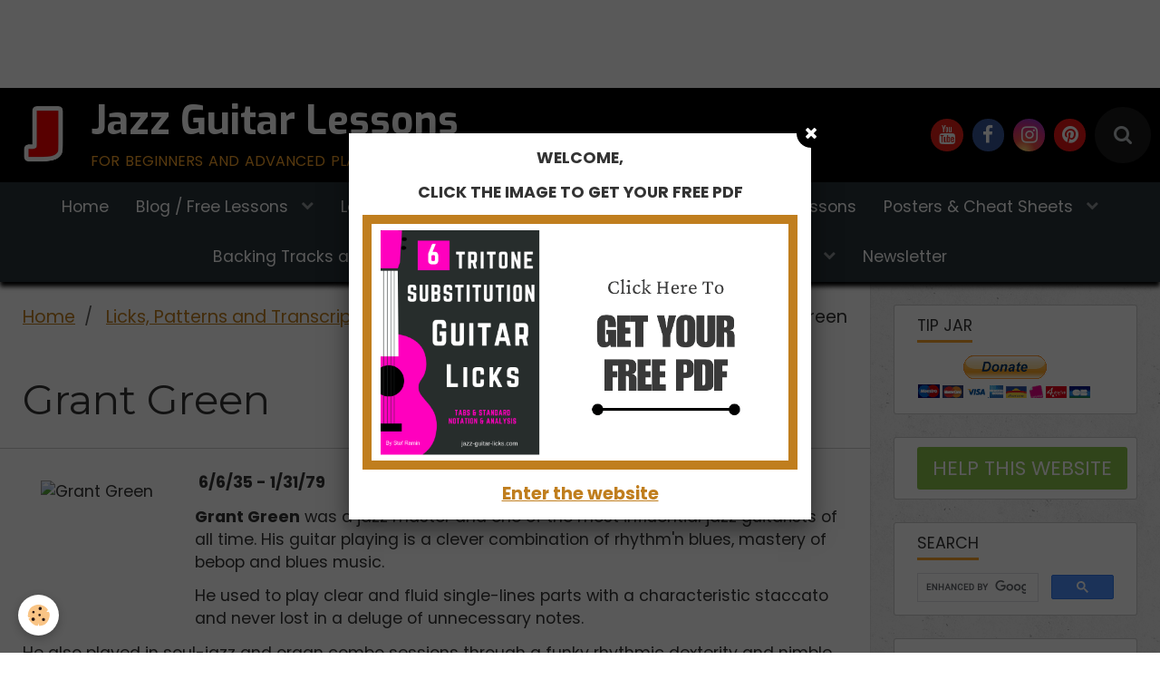

--- FILE ---
content_type: text/html; charset=UTF-8
request_url: https://www.jazz-guitar-licks.com/pages/jazz-guitar-licks/solo-transcriptions/grant-green-licks/
body_size: 129005
content:
        
    
<!DOCTYPE html>
<html lang="en" class="with-sidebar">
    <head>
        <title>Grant Green Jazz Guitar Lessons | Licks & Transcriptions</title>
        <!-- blogger / cookie -->
<meta http-equiv="Content-Type" content="text/html; charset=utf-8">
<!--[if IE]>
<meta http-equiv="X-UA-Compatible" content="IE=edge">
<![endif]-->
<meta name="viewport" content="width=device-width, initial-scale=1, maximum-scale=1.0, user-scalable=no">
<meta name="msapplication-tap-highlight" content="no">
  <link href="//www.jazz-guitar-licks.com/en/themes/designlines/6076cbbfb0fd74e7568045c2.css?v=dd49da8b2e8cf235c6e187f45b5e11f4" rel="stylesheet">
  <meta name="description" content="Grant Green's jazz guitar licks and solo transcriptions with tabs, videos and analysis." />
  <meta name="keywords" content="Grant Green, Solo transcription, jazz guitar solo,Jazz guitar licks, jazz guitar lessons, Jazz guitar tabs, jazz guitar lessons" />
  <link rel="image_src" href="https://www.jazz-guitar-licks.com/medias/images/grant-green.jpg" />
  <meta property="og:image" content="https://www.jazz-guitar-licks.com/medias/images/grant-green.jpg" />
  <link href="//www.jazz-guitar-licks.com/en/themes/designlines/608eb0cd9de84e7b0d6980ac.css?v=d7d59cc0b38d3027875c65c9ecf49269" rel="stylesheet">
  <link rel="canonical" href="https://www.jazz-guitar-licks.com/pages/jazz-guitar-licks/solo-transcriptions/grant-green-licks/">
<meta name="msvalidate.01" content="11F843EB1E67CA73D1696A243EACCED2">
<meta name="generator" content="e-monsite (e-monsite.com)">

<link rel="icon" href="https://www.jazz-guitar-licks.com/medias/site/favicon/favicon.jpg">

<link rel="apple-touch-icon" sizes="114x114" href="https://www.jazz-guitar-licks.com/medias/site/mobilefavicon/icone-mini.jpg?fx=c_114_114" />
<link rel="apple-touch-icon" sizes="72x72" href="https://www.jazz-guitar-licks.com/medias/site/mobilefavicon/icone-mini.jpg?fx=c_72_72" />
<link rel="apple-touch-icon" href="https://www.jazz-guitar-licks.com/medias/site/mobilefavicon/icone-mini.jpg?fx=c_57_57" />
<link rel="apple-touch-icon-precomposed" href="https://www.jazz-guitar-licks.com/medias/site/mobilefavicon/icone-mini.jpg?fx=c_57_57" />

<link href="https://fonts.googleapis.com/css?family=Oswald:300,400,700%7CRighteous:300,400,700%7CKanit:300,400,700%7CExo:300,400,700%7CAcme:300,400,700&amp;display=swap" rel="stylesheet">


<script async src="https://pagead2.googlesyndication.com/pagead/js/adsbygoogle.js"></script>

<script>
     (adsbygoogle = window.adsbygoogle || []).push({
          google_ad_client: "ca-pub-5280555857544794",
          enable_page_level_ads: true
     });
</script>



<meta name="p:domain_verify" content="9d3086194035945eaa877adf06a8de22"/>


<script async src="https://fundingchoicesmessages.google.com/i/pub-5280555857544794?ers=1" nonce="BUpnqoSWLv00QRrkMj6dNA">
    
</script><script nonce="BUpnqoSWLv00QRrkMj6dNA">(function() {function signalGooglefcPresent() {if (!window.frames['googlefcPresent']) {if (document.body) {const iframe = document.createElement('iframe'); iframe.style = 'width: 0; height: 0; border: none; z-index: -1000; left: -1000px; top: -1000px;'; iframe.style.display = 'none'; iframe.name = 'googlefcPresent'; document.body.appendChild(iframe);} else {setTimeout(signalGooglefcPresent, 0);}}}signalGooglefcPresent();})();</script>



                <meta name="apple-mobile-web-app-capable" content="yes">
        <meta name="apple-mobile-web-app-status-bar-style" content="black-translucent">

                
                                    
                                    
                 
                                                                                        
            <link href="https://fonts.googleapis.com/css?family=Poppins:300,400,700%7CMontserrat:300,400,700&display=swap" rel="stylesheet">
        
        <link href="https://maxcdn.bootstrapcdn.com/font-awesome/4.7.0/css/font-awesome.min.css" rel="stylesheet">
        <link href="//www.jazz-guitar-licks.com/themes/combined.css?v=6_1646067834_759" rel="stylesheet">

        <!-- EMS FRAMEWORK -->
        <script src="//www.jazz-guitar-licks.com/medias/static/themes/ems_framework/js/jquery.min.js"></script>
        <!-- HTML5 shim and Respond.js for IE8 support of HTML5 elements and media queries -->
        <!--[if lt IE 9]>
        <script src="//www.jazz-guitar-licks.com/medias/static/themes/ems_framework/js/html5shiv.min.js"></script>
        <script src="//www.jazz-guitar-licks.com/medias/static/themes/ems_framework/js/respond.min.js"></script>
        <![endif]-->

        <script src="//www.jazz-guitar-licks.com/medias/static/themes/ems_framework/js/ems-framework.min.js?v=2084"></script>

        <script src="https://www.jazz-guitar-licks.com/themes/content.js?v=6_1646067834_759&lang=en"></script>

            <script src="//www.jazz-guitar-licks.com/medias/static/js/rgpd-cookies/jquery.rgpd-cookies.js?v=2084"></script>
    <script>
                                    $(document).ready(function() {
            $.RGPDCookies({
                theme: 'ems_framework',
                site: 'www.jazz-guitar-licks.com',
                privacy_policy_link: '/about/privacypolicy/',
                cookies: [{"id":null,"favicon_url":"https:\/\/ssl.gstatic.com\/analytics\/20210414-01\/app\/static\/analytics_standard_icon.png","enabled":true,"model":"google_analytics","title":"Google Analytics","short_description":"Permet d'analyser les statistiques de consultation de notre site","long_description":"Indispensable pour piloter notre site internet, il permet de mesurer des indicateurs comme l\u2019affluence, les produits les plus consult\u00e9s, ou encore la r\u00e9partition g\u00e9ographique des visiteurs.","privacy_policy_url":"https:\/\/support.google.com\/analytics\/answer\/6004245?hl=fr","slug":"google-analytics"},{"id":null,"favicon_url":"","enabled":true,"model":"addthis","title":"AddThis","short_description":"Partage social","long_description":"Nous utilisons cet outil afin de vous proposer des liens de partage vers des plateformes tiers comme Twitter, Facebook, etc.","privacy_policy_url":"https:\/\/www.oracle.com\/legal\/privacy\/addthis-privacy-policy.html","slug":"addthis"}],
                modal_title: 'Managing\u0020cookies',
                modal_description: 'deposits\u0020cookies\u0020to\u0020improve\u0020your\u0020browsing\u0020experience,\nmeasure\u0020the\u0020website\u0020audience,\u0020display\u0020personalized\u0020advertisements,\ncarry\u0020out\u0020targeted\u0020campaigns\u0020and\u0020personalize\u0020the\u0020site\u0020interface.',
                privacy_policy_label: 'Consult\u0020the\u0020privacy\u0020policy',
                check_all_label: 'Check\u0020all',
                refuse_button: 'Refuse',
                settings_button: 'Settings',
                accept_button: 'Accept',
                callback: function() {
                    // website google analytics case (with gtag), consent "on the fly"
                    if ('gtag' in window && typeof window.gtag === 'function') {
                        if (window.jsCookie.get('rgpd-cookie-google-analytics') === undefined
                            || window.jsCookie.get('rgpd-cookie-google-analytics') === '0') {
                            gtag('consent', 'update', {
                                'ad_storage': 'denied',
                                'analytics_storage': 'denied'
                            });
                        } else {
                            gtag('consent', 'update', {
                                'ad_storage': 'granted',
                                'analytics_storage': 'granted'
                            });
                        }
                    }
                }
            });
        });
    </script>

        <script async src="https://www.googletagmanager.com/gtag/js?id=G-4VN4372P6E"></script>
<script>
    window.dataLayer = window.dataLayer || [];
    function gtag(){dataLayer.push(arguments);}
    
    gtag('consent', 'default', {
        'ad_storage': 'denied',
        'analytics_storage': 'denied'
    });
    
    gtag('js', new Date());
    gtag('config', 'G-4VN4372P6E');
</script>

        
    <!-- Global site tag (gtag.js) -->
        <script async src="https://www.googletagmanager.com/gtag/js?id=UA-69936553-1"></script>
        <script>
        window.dataLayer = window.dataLayer || [];
        function gtag(){dataLayer.push(arguments);}

gtag('consent', 'default', {
            'ad_storage': 'denied',
            'analytics_storage': 'denied'
        });
        gtag('set', 'allow_ad_personalization_signals', false);
                gtag('js', new Date());
        gtag('config', 'UA-69936553-1');
    </script>
        <script type="application/ld+json">
    {
        "@context" : "https://schema.org/",
        "@type" : "WebSite",
        "name" : "Jazz Guitar Lessons",
        "url" : "https://www.jazz-guitar-licks.com/"
    }
</script>
            </head>
    <body id="pages_run_jazz-guitar-licks_solo-transcriptions_grant-green-licks" class="structure-2">
        <div id="ad_website_top" class="user-ad">
    <script type="text/javascript"><!--
    google_ad_client = "pub-5280555857544794";
    google_ad_width = 728;
    google_ad_height = 90;
    google_ad_format = "728x90_as";
    google_ad_type = "text_image";
    //--></script>
    <script type="text/javascript" src="https://pagead2.googlesyndication.com/pagead/show_ads.js">;</script>
</div>

        
        <!-- HEADER -->
                        
        <header id="header">
            <div id="header-container" data-align="center">
                                <button type="button" class="btn btn-link fadeIn navbar-toggle">
                    <span class="icon-bar"></span>
                </button>
                
                                <a class="brand fadeIn" href="https://www.jazz-guitar-licks.com/" data-direction="horizontal">
                                        <img src="https://www.jazz-guitar-licks.com/medias/site/logos/icone-301.jpg" alt="jazz-guitar-licks" class="logo hidden-phone">
                                                            <span class="brand-titles">
                        <span class="brand-title">Jazz Guitar Lessons</span>
                                                <span class="brand-subtitle">for beginners and advanced players</span>
                                            </span>
                                    </a>
                
                
                                <div class="quick-access">
                                                                                            <ul class="social-links-list">
        <li>
        <a href="https://www.youtube.com/user/jazzguitarlicks" class="bg-youtube"><i class="fa fa-youtube"></i></a>
    </li>
        <li>
        <a href="https://www.facebook.com/jazzguitarlicks/" class="bg-facebook"><i class="fa fa-facebook"></i></a>
    </li>
        <li>
        <a href="https://www.instagram.com/jazzguitarlicks/" class="bg-instagram"><i class="fa fa-instagram"></i></a>
    </li>
        <li>
        <a href="https://www.pinterest.fr/jazzguitarlicks" class="bg-pinterest"><i class="fa fa-pinterest"></i></a>
    </li>
    </ul>
                    
                                                                                                                        <div class="quick-access-btn" data-content="search">
                            <button type="button" class="btn btn-link">
                                <i class="fa fa-search"></i>
                            </button>
                            <div class="quick-access-tooltip">
                                <form method="get" action="https://www.jazz-guitar-licks.com/search/site/" class="header-search-form">
                                    <div class="input-group">
                                        <input type="text" name="q" value="" placeholder="Your search" pattern=".{3,}" required title="Only words composed of more than two characters are taken into account when searching">
                                        <div class="input-group-btn">
                                            <button type="submit" class="btn btn-primary">
                                                <i class="fa fa-search"></i>
                                            </button>
                                    	</div>
                                    </div>
                                </form>
                            </div>
                        </div>
                    
                    
                                    </div>
                
                            </div>
        </header>
        <!-- //HEADER -->

        
        
                <!-- MENU -->
        <div id="menu-wrapper" class="horizontal" data-opening="y">
                        <nav id="menu" class="navbar">
                
                
                                    <ul class="nav navbar-nav">
                    <li>
                <a href="https://www.jazz-guitar-licks.com/">
                                        Home
                </a>
                            </li>
                    <li class="subnav">
                <a href="https://www.jazz-guitar-licks.com/blog/" class="subnav-toggle" data-toggle="subnav" data-animation="slide">
                                        Blog / Free Lessons
                </a>
                                    <ul class="nav subnav-menu">
                                                    <li>
                                <a href="https://www.jazz-guitar-licks.com/blog/lessons/">
                                    Jazz Guitar Lessons
                                </a>
                                                            </li>
                                                    <li>
                                <a href="https://www.jazz-guitar-licks.com/blog/licks-transcriptions/">
                                    Licks & Transcriptions
                                </a>
                                                            </li>
                                                    <li>
                                <a href="https://www.jazz-guitar-licks.com/blog/scales-modes/">
                                    Scales & Arpeggios
                                </a>
                                                            </li>
                                                    <li>
                                <a href="https://www.jazz-guitar-licks.com/blog/chords/">
                                    Chords / Voicings
                                </a>
                                                            </li>
                                                    <li>
                                <a href="https://www.jazz-guitar-licks.com/blog/jazz-standards/">
                                    Jazz Standards
                                </a>
                                                            </li>
                                                    <li>
                                <a href="https://www.jazz-guitar-licks.com/blog/music-theory/">
                                    Music Theory
                                </a>
                                                            </li>
                                                    <li>
                                <a href="https://www.jazz-guitar-licks.com/blog/guitar-practice-tips/">
                                    Guitar Practice Tips
                                </a>
                                                            </li>
                                                    <li>
                                <a href="https://www.jazz-guitar-licks.com/blog/cheat-sheets/">
                                    Guitar Cheat Sheets, Methods, eBooks, Posters
                                </a>
                                                            </li>
                                                    <li>
                                <a href="https://www.jazz-guitar-licks.com/blog/infographics/">
                                    Infographics
                                </a>
                                                            </li>
                                                    <li>
                                <a href="https://www.jazz-guitar-licks.com/blog/facebook-group-jazz-guitar-lessons/">
                                    Teacher Spotlight - Jazz Guitar Lessons
                                </a>
                                                            </li>
                                                    <li>
                                <a href="https://www.jazz-guitar-licks.com/blog/reviews-musical-instruments-amps-books-softwares/">
                                    Music Gear Reviews - Buyer's Guides
                                </a>
                                                            </li>
                                                    <li>
                                <a href="https://www.jazz-guitar-licks.com/blog/music-reviews/">
                                    Music Reviews
                                </a>
                                                            </li>
                                                    <li>
                                <a href="https://www.jazz-guitar-licks.com/blog/backing-tracks-for-guitar/">
                                    Backing Tracks For Musicians
                                </a>
                                                            </li>
                                                    <li>
                                <a href="https://www.jazz-guitar-licks.com/blog/guest-posts/">
                                    Guest Posts
                                </a>
                                                            </li>
                                                    <li>
                                <a href="https://www.jazz-guitar-licks.com/blog/uncategorized/">
                                    Uncategorized
                                </a>
                                                            </li>
                                            </ul>
                            </li>
                    <li class="subnav">
                <a href="https://www.jazz-guitar-licks.com/pages/" class="subnav-toggle" data-toggle="subnav" data-animation="slide">
                                        Learning Material
                </a>
                                    <ul class="nav subnav-menu">
                                                    <li class="subnav">
                                <a href="https://www.jazz-guitar-licks.com/pages/jazz-guitar-licks/" class="subnav-toggle" data-toggle="subnav" data-animation="slide">
                                    Licks, Patterns and Transcriptions
                                </a>
                                                                    <ul class="nav subnav-menu">
                                                                                    <li>
                                                <a href="https://www.jazz-guitar-licks.com/pages/jazz-guitar-licks/jazz-guitar-patterns/">Jazz Guitar Patterns and Licks</a>
                                            </li>
                                                                                    <li>
                                                <a href="https://www.jazz-guitar-licks.com/pages/jazz-guitar-licks/solo-transcriptions/">Jazz Master's Solo Transcriptions</a>
                                            </li>
                                                                            </ul>
                                                            </li>
                                                    <li class="subnav">
                                <a href="https://www.jazz-guitar-licks.com/pages/guitar-scales-modes/" class="subnav-toggle" data-toggle="subnav" data-animation="slide">
                                    Scales & Modes
                                </a>
                                                                    <ul class="nav subnav-menu">
                                                                                    <li>
                                                <a href="https://www.jazz-guitar-licks.com/pages/guitar-scales-modes/modes-of-the-major-scale/">Modes of the Major Scale</a>
                                            </li>
                                                                                    <li>
                                                <a href="https://www.jazz-guitar-licks.com/pages/guitar-scales-modes/modes-of-the-harmonic-minor-scale/">Modes Of The Harmonic Minor Scale</a>
                                            </li>
                                                                                    <li>
                                                <a href="https://www.jazz-guitar-licks.com/pages/guitar-scales-modes/modes-of-the-melodic-minor-scale/">Modes of The Melodic Minor Scale</a>
                                            </li>
                                                                                    <li>
                                                <a href="https://www.jazz-guitar-licks.com/pages/guitar-scales-modes/modes-of-the-harmonic-major-scale/">Modes Of The Harmonic Major Scale</a>
                                            </li>
                                                                                    <li>
                                                <a href="https://www.jazz-guitar-licks.com/pages/guitar-scales-modes/double-harmonic-scale/">Modes of The Double Harmonic Scale</a>
                                            </li>
                                                                                    <li>
                                                <a href="https://www.jazz-guitar-licks.com/pages/guitar-scales-modes/bebop-scales/">Bebop Scales</a>
                                            </li>
                                                                                    <li>
                                                <a href="https://www.jazz-guitar-licks.com/pages/guitar-scales-modes/pentatonic-scales/">Pentatonic Scales</a>
                                            </li>
                                                                                    <li>
                                                <a href="https://www.jazz-guitar-licks.com/pages/guitar-scales-modes/blues-scales/">Blues Scales</a>
                                            </li>
                                                                                    <li>
                                                <a href="https://www.jazz-guitar-licks.com/pages/guitar-scales-modes/symmetric-scales/">Symmetrical Scales</a>
                                            </li>
                                                                                    <li>
                                                <a href="https://www.jazz-guitar-licks.com/pages/guitar-scales-modes/other-scales/">Exotic And Rare Scales</a>
                                            </li>
                                                                            </ul>
                                                            </li>
                                                    <li>
                                <a href="https://www.jazz-guitar-licks.com/pages/chords/">
                                    Chords
                                </a>
                                                            </li>
                                                    <li>
                                <a href="https://www.jazz-guitar-licks.com/pages/arpeggios/">
                                    Arpeggios
                                </a>
                                                            </li>
                                                    <li class="subnav">
                                <a href="https://www.jazz-guitar-licks.com/pages/posters-cheat-sheets-goodies/" class="subnav-toggle" data-toggle="subnav" data-animation="slide">
                                    Posters & Cheat Sheets
                                </a>
                                                                    <ul class="nav subnav-menu">
                                                                                    <li>
                                                <a href="https://www.jazz-guitar-licks.com/pages/posters-cheat-sheets-goodies/cheat-sheets/">Guitar Cheat Sheets</a>
                                            </li>
                                                                                    <li>
                                                <a href="https://www.jazz-guitar-licks.com/pages/posters-cheat-sheets-goodies/guitar-posters/">Posters & Wall Art</a>
                                            </li>
                                                                            </ul>
                                                            </li>
                                                    <li>
                                <a href="https://www.jazz-guitar-licks.com/pages/backing-tracks/">
                                    Backing Tracks
                                </a>
                                                            </li>
                                                    <li>
                                <a href="https://www.jazz-guitar-licks.com/pages/tools-for-musicians/">
                                    Tools
                                </a>
                                                            </li>
                                                    <li>
                                <a href="https://www.jazz-guitar-licks.com/pages/e-books/">
                                    PDF Methods / eBooks
                                </a>
                                                            </li>
                                                    <li>
                                <a href="https://www.jazz-guitar-licks.com/pages/mini-lessons/">
                                    Mini Lessons
                                </a>
                                                            </li>
                                                    <li>
                                <a href="https://www.jazz-guitar-licks.com/pages/free-downloadable-pdf/">
                                    Free Downloadable PDF
                                </a>
                                                            </li>
                                                    <li class="subnav">
                                <a href="https://www.jazz-guitar-licks.com/pages/backing-tracks-and-loops/" class="subnav-toggle" data-toggle="subnav" data-animation="slide">
                                    Backing Tracks and Loops
                                </a>
                                                                    <ul class="nav subnav-menu">
                                                                                    <li>
                                                <a href="https://www.jazz-guitar-licks.com/pages/backing-tracks-and-loops/jazz-backing-tracks/">Jazz Backing Tracks</a>
                                            </li>
                                                                                    <li>
                                                <a href="https://www.jazz-guitar-licks.com/pages/backing-tracks-and-loops/jazz-drum-tracks-and-loops/">Jazz Drum Tracks and Loops</a>
                                            </li>
                                                                                    <li>
                                                <a href="https://www.jazz-guitar-licks.com/pages/backing-tracks-and-loops/funk-drum-beats-and-loops/">Funk Drum Beats and Loops</a>
                                            </li>
                                                                                    <li>
                                                <a href="https://www.jazz-guitar-licks.com/pages/backing-tracks-and-loops/hip-hop-drum-beats-and-loops/">Hip Hop Drum Beats and Loops</a>
                                            </li>
                                                                                    <li>
                                                <a href="https://www.jazz-guitar-licks.com/pages/backing-tracks-and-loops/groove-drum-beats-and-loops/">Groove Drum Beats And Loops</a>
                                            </li>
                                                                                    <li>
                                                <a href="https://www.jazz-guitar-licks.com/pages/backing-tracks-and-loops/bass-backing-tracks/">Bass Backing Tracks</a>
                                            </li>
                                                                            </ul>
                                                            </li>
                                                    <li class="subnav">
                                <a href="https://www.jazz-guitar-licks.com/pages/merch/" class="subnav-toggle" data-toggle="subnav" data-animation="slide">
                                    Merch Store
                                </a>
                                                                    <ul class="nav subnav-menu">
                                                                                    <li>
                                                <a href="https://www.jazz-guitar-licks.com/pages/merch/guitar-t-shirts/">Guitar T-Shirts</a>
                                            </li>
                                                                                    <li>
                                                <a href="https://www.jazz-guitar-licks.com/pages/merch/guitar-mugs/">Guitar Drinkware</a>
                                            </li>
                                                                            </ul>
                                                            </li>
                                            </ul>
                            </li>
                    <li class="subnav">
                <a href="https://www.jazz-guitar-licks.com/pages/e-books/" class="subnav-toggle" data-toggle="subnav" data-animation="slide">
                                        PDF Methods / eBooks
                </a>
                                    <ul class="nav subnav-menu">
                                                    <li>
                                <a href="https://www.jazz-guitar-licks.com/pages/e-books/guitar-chord-dictionary-pdf-method-with-diagrams-and-theory.html">
                                    Guitar Chord Dictionary
                                </a>
                                                            </li>
                                                    <li>
                                <a href="https://www.jazz-guitar-licks.com/pages/e-books/guitar-scale-dictionary-pdf-method-with-formula-charts-and-shapes.html">
                                    Guitar Scale Dictionary
                                </a>
                                                            </li>
                                                    <li>
                                <a href="https://www.jazz-guitar-licks.com/pages/e-books/harmonized-scales-for-guitar.html">
                                    Harmonized Scales For Guitar
                                </a>
                                                            </li>
                                                    <li>
                                <a href="https://www.jazz-guitar-licks.com/pages/e-books/126-triad-chord-shapes-for-guitar-pdf-method.html">
                                    126 Triad Chord Shapes
                                </a>
                                                            </li>
                                                    <li>
                                <a href="https://www.jazz-guitar-licks.com/pages/e-books/172-arpeggio-shapes-for-guitar-printable-pdf-ebook.html">
                                    172 Arpeggio Shapes For Guitar
                                </a>
                                                            </li>
                                                    <li>
                                <a href="https://www.jazz-guitar-licks.com/pages/e-books/harmonic-major-scale-chords-for-guitar.html">
                                    Harmonic Major Scale Chords
                                </a>
                                                            </li>
                                                    <li>
                                <a href="https://www.jazz-guitar-licks.com/pages/e-books/major-scale-harmonization-shell-voicings-with-extensions.html">
                                    Major Scale Harmonization
                                </a>
                                                            </li>
                                                    <li>
                                <a href="https://www.jazz-guitar-licks.com/pages/e-books/30-minor-arpeggio-licks-pdf-method-with-audio-files.html">
                                    30 Minor Arpeggio Licks
                                </a>
                                                            </li>
                                                    <li>
                                <a href="https://www.jazz-guitar-licks.com/pages/e-books/170-jazz-guitar-exercises-2-5-1-licks-and-chords-bundle-with-pdf-tabs-and-audio.html">
                                    II V I Bundle - 170 Exercises
                                </a>
                                                            </li>
                                                    <li>
                                <a href="https://www.jazz-guitar-licks.com/pages/e-books/120-diatonic-jazz-guitar-licks-bundle.html">
                                    Diatonic Licks Bundle
                                </a>
                                                            </li>
                                                    <li>
                                <a href="https://www.jazz-guitar-licks.com/pages/e-books/30-groovy-jazz-guitar-licks-pdf-method-with-audio-files.html">
                                    30 Groovy Jazz Guitar Licks
                                </a>
                                                            </li>
                                                    <li>
                                <a href="https://www.jazz-guitar-licks.com/pages/e-books/30-smooth-jazz-guitar-licks-pdf-method-with-tabs-standard-notation-analysis-and-audio-files.html">
                                    30 Smooth Jazz Guitar Licks
                                </a>
                                                            </li>
                                                    <li>
                                <a href="https://www.jazz-guitar-licks.com/pages/e-books/40-ii-v-i-jazz-guitar-licks-printable-pdf-method-with-audio-files.html">
                                    40 II V I Jazz Guitar Licks
                                </a>
                                                            </li>
                                                    <li>
                                <a href="https://www.jazz-guitar-licks.com/pages/e-books/50-ii-v-i-voicings-for-jazz-guitar-pdf-ebook.html">
                                    50 II-V-I voicings
                                </a>
                                                            </li>
                                                    <li>
                                <a href="https://www.jazz-guitar-licks.com/pages/e-books/minor-2-5-1-progression-guitar-chord-voicings-pdf-method-with-audio.html">
                                    40 Minor 2 5 1 Chord Voicings
                                </a>
                                                            </li>
                                                    <li>
                                <a href="https://www.jazz-guitar-licks.com/pages/e-books/40-minor-ii-v-i-jazz-guitar-licks-pdf-method-with-tabs-audio.html">
                                    40 Minor II V I Licks
                                </a>
                                                            </li>
                                                    <li>
                                <a href="https://www.jazz-guitar-licks.com/pages/e-books/mixolydian-jazz-guitar-licks-pdf-method-40-exercises-with-audioa.html">
                                    40 Mixolydian Jazz Guitar Lick
                                </a>
                                                            </li>
                                                    <li>
                                <a href="https://www.jazz-guitar-licks.com/pages/e-books/40-minor-dorian-jazz-guitar-licks-pdf-method-with-audio-files.html">
                                    40 Minor Jazz Guitar Licks
                                </a>
                                                            </li>
                                                    <li>
                                <a href="https://www.jazz-guitar-licks.com/pages/e-books/40-major-jazz-guitar-licks-pdf-ebooks-with-audio-files.html">
                                    40 Major Jazz Guitar Licks
                                </a>
                                                            </li>
                                                    <li>
                                <a href="https://www.jazz-guitar-licks.com/pages/e-books/guitar-walking-bass-lines-chords-pdf-method.html">
                                    Guitar Walking Bass Lines
                                </a>
                                                            </li>
                                                    <li>
                                <a href="https://www.jazz-guitar-licks.com/pages/e-books/101-dominant-arpeggio-exercises-for-guitarist-tab-standard-notation-printable-pdf-ebook.html">
                                    101 Dominant Arpeggio Patterns
                                </a>
                                                            </li>
                                                    <li>
                                <a href="https://www.jazz-guitar-licks.com/pages/e-books/49-essential-jazz-lines.html">
                                    49 Essential Jazz Lines
                                </a>
                                                            </li>
                                                    <li>
                                <a href="https://www.jazz-guitar-licks.com/pages/e-books/11-blues-progressions-for-jazz-guitar-pdf-ebook-and-audio-files.html">
                                    11 Jazz Blues Studies
                                </a>
                                                            </li>
                                                    <li>
                                <a href="https://www.jazz-guitar-licks.com/pages/e-books/10-easy-fingerstyle-blues-guitar-studies-for-kids-and-beginners-pdf-with-tabs-standard-notation.html">
                                    10 Easy Fingerstyle Blues
                                </a>
                                                            </li>
                                                    <li>
                                <a href="https://www.jazz-guitar-licks.com/pages/e-books/mastering-the-altered-scale-ebook-pdf-method-25-ii-valt7-i-jazz-guitar-licks.html">
                                    25 Altered Jazz Guitar Lines
                                </a>
                                                            </li>
                                                    <li>
                                <a href="https://www.jazz-guitar-licks.com/pages/e-books/40-blues-jazz-guitar-licks-with-tabs-pdf-ebook-backing-tracks.html">
                                    40 Blues Dominant Patterns
                                </a>
                                                            </li>
                                                    <li>
                                <a href="https://www.jazz-guitar-licks.com/pages/e-books/mastering-the-pentatonic-scales-pdf-ebook.html">
                                    25 Pentatonic Licks
                                </a>
                                                            </li>
                                                    <li>
                                <a href="https://www.jazz-guitar-licks.com/pages/e-books/25-soul-jazz-blues-guitar-licks-pdf-ebook.html">
                                    25 Soul Jazz Guitar Licks
                                </a>
                                                            </li>
                                                    <li>
                                <a href="https://www.jazz-guitar-licks.com/pages/e-books/25-dominant-diminished-jazz-guitar-patterns-ebook-pdf.html">
                                    25 Diminished Patterns
                                </a>
                                                            </li>
                                                    <li>
                                <a href="https://www.jazz-guitar-licks.com/pages/e-books/tritone-substitution-jazz-guitar-licks-e-book-pdf.html">
                                    6 Tritone substitution licks
                                </a>
                                                            </li>
                                                    <li>
                                <a href="https://www.jazz-guitar-licks.com/pages/e-books/10-easy-minor-7-arpeggio-patterns-for-jazz-guitar-pdf-youtube-video-link.html">
                                    10 Minor 7 Arpeggio Patterns
                                </a>
                                                            </li>
                                                    <li>
                                <a href="https://www.jazz-guitar-licks.com/pages/e-books/10-major-7-arpeggio-licks-for-beginners-pdf-with-youtube-link-and-backing-track.html">
                                    10 Easy Major 7 Arpeggio Licks
                                </a>
                                                            </li>
                                                    <li>
                                <a href="https://www.jazz-guitar-licks.com/pages/e-books/10-easy-chord-melody-exercises-for-jazz-guitar-pdf-with-audio-2-5-1-progression.html">
                                    10 Chord Melody Lines
                                </a>
                                                            </li>
                                                    <li>
                                <a href="https://www.jazz-guitar-licks.com/pages/e-books/10-minor-blues-scale-jazz-guitar-licks-pdf-with-audio-files.html">
                                    10 Minor Blues Scale Licks
                                </a>
                                                            </li>
                                            </ul>
                            </li>
                    <li>
                <a href="https://www.jazz-guitar-licks.com/pages/mini-lessons/">
                                        Mini Lessons
                </a>
                            </li>
                    <li class="subnav">
                <a href="https://www.jazz-guitar-licks.com/pages/posters-cheat-sheets-goodies/" class="subnav-toggle" data-toggle="subnav" data-animation="slide">
                                        Posters & Cheat Sheets
                </a>
                                    <ul class="nav subnav-menu">
                                                    <li>
                                <a href="https://www.jazz-guitar-licks.com/pages/posters-cheat-sheets-goodies/cheat-sheets/">
                                    Guitar Cheat Sheets
                                </a>
                                                            </li>
                                                    <li>
                                <a href="https://www.jazz-guitar-licks.com/pages/posters-cheat-sheets-goodies/guitar-posters/">
                                    Posters & Wall Art
                                </a>
                                                            </li>
                                            </ul>
                            </li>
                    <li class="subnav">
                <a href="https://www.jazz-guitar-licks.com/pages/backing-tracks-and-loops/" class="subnav-toggle" data-toggle="subnav" data-animation="slide">
                                        Backing Tracks and Loops
                </a>
                                    <ul class="nav subnav-menu">
                                                    <li class="subnav">
                                <a href="https://www.jazz-guitar-licks.com/pages/backing-tracks-and-loops/jazz-backing-tracks/" class="subnav-toggle" data-toggle="subnav" data-animation="slide">
                                    Jazz Backing Tracks
                                </a>
                                                                    <ul class="nav subnav-menu">
                                                                                    <li>
                                                <a href="https://www.jazz-guitar-licks.com/pages/backing-tracks-and-loops/jazz-backing-tracks/major-2-5-1-jazz-backing-tracks-jamtracks-and-play-alongs.html">Major 2 5 1 Jazz Backing Track</a>
                                            </li>
                                                                                    <li>
                                                <a href="https://www.jazz-guitar-licks.com/pages/backing-tracks-and-loops/jazz-backing-tracks/minor-2-5-1-jazz-backing-tracks-in-12-keys-wave-files.html">Minor 2 5 1 Jazz Backing Track</a>
                                            </li>
                                                                            </ul>
                                                            </li>
                                                    <li class="subnav">
                                <a href="https://www.jazz-guitar-licks.com/pages/backing-tracks-and-loops/jazz-drum-tracks-and-loops/" class="subnav-toggle" data-toggle="subnav" data-animation="slide">
                                    Jazz Drum Tracks and Loops
                                </a>
                                                                    <ul class="nav subnav-menu">
                                                                                    <li>
                                                <a href="https://www.jazz-guitar-licks.com/pages/backing-tracks-and-loops/jazz-drum-tracks-and-loops/jazz-drum-loops-w-drumsticks-vol-1.html">Jazz Drum Loops Vol.1</a>
                                            </li>
                                                                                    <li>
                                                <a href="https://www.jazz-guitar-licks.com/pages/backing-tracks-and-loops/jazz-drum-tracks-and-loops/jaz-drum-loops-vol-2-on-bandcamp-with-brushes.html">Jazz Drum Loops Vol.2</a>
                                            </li>
                                                                            </ul>
                                                            </li>
                                                    <li class="subnav">
                                <a href="https://www.jazz-guitar-licks.com/pages/backing-tracks-and-loops/funk-drum-beats-and-loops/" class="subnav-toggle" data-toggle="subnav" data-animation="slide">
                                    Funk Drum Beats and Loops
                                </a>
                                                                    <ul class="nav subnav-menu">
                                                                                    <li>
                                                <a href="https://www.jazz-guitar-licks.com/pages/backing-tracks-and-loops/funk-drum-beats-and-loops/funk-drum-loops-volume-1-available-on-bandcamp.html">Funk Drum Loops Volume 1</a>
                                            </li>
                                                                                    <li>
                                                <a href="https://www.jazz-guitar-licks.com/pages/backing-tracks-and-loops/funk-drum-beats-and-loops/funk-drum-beats-voume-2.html">Funk Drum Beats Volume 2</a>
                                            </li>
                                                                            </ul>
                                                            </li>
                                                    <li class="subnav">
                                <a href="https://www.jazz-guitar-licks.com/pages/backing-tracks-and-loops/hip-hop-drum-beats-and-loops/" class="subnav-toggle" data-toggle="subnav" data-animation="slide">
                                    Hip Hop Drum Beats and Loops
                                </a>
                                                                    <ul class="nav subnav-menu">
                                                                                    <li>
                                                <a href="https://www.jazz-guitar-licks.com/pages/backing-tracks-and-loops/hip-hop-drum-beats-and-loops/hip-hop-drum-loops-acoustic-beats-vol-1.html">Hip-Hop Drum Loops Vol.1</a>
                                            </li>
                                                                            </ul>
                                                            </li>
                                                    <li class="subnav">
                                <a href="https://www.jazz-guitar-licks.com/pages/backing-tracks-and-loops/groove-drum-beats-and-loops/" class="subnav-toggle" data-toggle="subnav" data-animation="slide">
                                    Groove Drum Beats And Loops
                                </a>
                                                                    <ul class="nav subnav-menu">
                                                                                    <li>
                                                <a href="https://www.jazz-guitar-licks.com/pages/backing-tracks-and-loops/groove-drum-beats-and-loops/groove-drum-loops-slow-volume-1.html">Groove Drum Loops - Volume 1</a>
                                            </li>
                                                                                    <li>
                                                <a href="https://www.jazz-guitar-licks.com/pages/backing-tracks-and-loops/groove-drum-beats-and-loops/groove-drum-loops-volume-2.html">Groove Drum Loops - Volume 2</a>
                                            </li>
                                                                            </ul>
                                                            </li>
                                                    <li class="subnav">
                                <a href="https://www.jazz-guitar-licks.com/pages/backing-tracks-and-loops/bass-backing-tracks/" class="subnav-toggle" data-toggle="subnav" data-animation="slide">
                                    Bass Backing Tracks
                                </a>
                                                                    <ul class="nav subnav-menu">
                                                                                    <li>
                                                <a href="https://www.jazz-guitar-licks.com/pages/backing-tracks-and-loops/bass-backing-tracks/groove-backing-tracks-for-bass-players-volume-1.html">Groove Bass Jam Tracks Vol.1</a>
                                            </li>
                                                                                    <li>
                                                <a href="https://www.jazz-guitar-licks.com/pages/backing-tracks-and-loops/bass-backing-tracks/groove-bass-backing-tracks-vol-2.html">Groove Bass Jam Tracks Vol.2</a>
                                            </li>
                                                                            </ul>
                                                            </li>
                                            </ul>
                            </li>
                    <li>
                <a href="https://www.jazz-guitar-licks.com/forum/"onclick="window.open(this.href);return false;">
                                        Forum
                </a>
                            </li>
                    <li>
                <a href="https://www.jazz-guitar-licks.com/pages/donations-free-jazz-guitar-lessons.html"onclick="window.open(this.href);return false;">
                                        Help This Website
                </a>
                            </li>
                    <li class="subnav">
                <a href="https://www.jazz-guitar-licks.com/pages/merch/" class="subnav-toggle" data-toggle="subnav" data-animation="slide">
                                        Merch Store
                </a>
                                    <ul class="nav subnav-menu">
                                                    <li>
                                <a href="https://www.jazz-guitar-licks.com/pages/merch/guitar-t-shirts/">
                                    Guitar T-Shirts
                                </a>
                                                            </li>
                                                    <li>
                                <a href="https://www.jazz-guitar-licks.com/pages/merch/guitar-mugs/">
                                    Guitar Drinkware
                                </a>
                                                            </li>
                                            </ul>
                            </li>
                    <li>
                <a href="https://www.jazz-guitar-licks.com/newsletters/subscribe"onclick="window.open(this.href);return false;">
                                        Newsletter
                </a>
                            </li>
            </ul>

                
                            </nav>
        </div>
        <!-- //MENU -->
        
        
        
        <!-- WRAPPER -->
                        <div id="wrapper">
            
            <div id="main" data-order="1" data-order-phone="1">
                                                       <ol class="breadcrumb">
                  <li>
            <a href="https://www.jazz-guitar-licks.com/">Home</a>
        </li>
                        <li>
            <a href="https://www.jazz-guitar-licks.com/pages/jazz-guitar-licks/">Licks, Patterns and Transcriptions</a>
        </li>
                        <li>
            <a href="https://www.jazz-guitar-licks.com/pages/jazz-guitar-licks/solo-transcriptions/">Jazz Master's Solo Transcriptions</a>
        </li>
                        <li class="active">
            Grant Green
         </li>
            </ol>
                
                                                                    
                                                                    
                                
                                                                                                                                                                            
                                <div class="view view-pages" id="view-page" data-category="grant-green-licks">
            <h1 class="view-title">Grant Green</h1>
    
            <div id="rows-6076cbbfb0fd74e7568045c2" class="rows" data-total-pages="1" data-current-page="1">
                                                            
                
                        
                        
                                
                                <div class="row-container rd-1 page_1">
            	<div class="row-content">
        			                        			    <div class="row" data-role="line">

                    
                                                
                                                                        
                                                
                                                
						                                                                                    
                                        				<div data-role="cell" class="column" style="width:100%">
            					<div id="cell-6076cbbfb104d1982f6359f8" class="column-content">            							<p><img alt="Grant Green" src="https://jazztimes.com/images/content/articles/0002/5086/200208_042_depth1.jpg?1230021187" style="height: 151px; width: 150px; float: left; margin: 10px 20px;" /><strong>&nbsp;6/6/35 - 1/31/79</strong></p>

<p><strong>Grant Green</strong>&nbsp;was a jazz master&nbsp;and one of the most influential jazz guitarists of all time. His guitar playing is a clever combination of rhythm&#39;n blues, mastery of bebop and blues music.</p>

<p>He used to play clear and fluid single-lines parts&nbsp;with a characteristic staccato and&nbsp;never lost in a deluge of unnecessary notes.&nbsp;</p>

<p>He also played in soul-jazz and organ combo&nbsp;sessions through a funky rhythmic dexterity and nimble melodic interpretation.</p>

<p>Grant Green has&nbsp;an instantly recognizable clear sound. He used several guitars (Gibson L7, Epiphone emperor, D&#39;Aquisto new-Yorker) but mostly a Gibson es-330 with P90 pickups. He&nbsp;used to plug his guitars into a Fender tweed deluxe amp, a Fender super reverb, a Fender twin reverb&nbsp;and in an Ampeg Gemini.</p>

<p>Lessons are regularly posted, don&#39;t hesitate,<a href="http://www.jazz-guitar-licks.com/newsletters/" target="_blank">&nbsp;subscribe to the newsletter</a></p>

<p>&nbsp;</p>

            						            					</div>
            				</div>
																		        			</div>
                            		</div>
                        	</div>
						                                                            
                
                        
                        
                                
                                <div class="row-container rd-2 page_1">
            	<div class="row-content">
        			                        			    <div class="row" data-role="line">

                    
                                                
                                                                        
                                                
                                                
						                                                                                    
                                        				<div data-role="cell" class="column" style="width:100%">
            					<div id="cell-60d333c1f22eced2f6807257" class="column-content">            							

    		<div data-role="paginated-widget"
     data-category-model="page"
     data-items-per-page="200"
     data-items-total="4"
     data-ajax-url="https://www.jazz-guitar-licks.com/pages/do/getcategoryitems/565da51aa6b75d04e0adf98a/"
     data-max-choices=5
          data-pagination-enabled="1"
                    class="mt-4">
                    
				<ul data-role="paginated-widget-list" class="media-list media-stacked" data-addon="pages">
					<li class="media" data-category="grant-green-licks">
        <div class="media-object">
        <a href="https://www.jazz-guitar-licks.com/pages/jazz-guitar-licks/solo-transcriptions/grant-green-licks/grantstand-transcription.html">
            <img loading="lazy" src="https://www.jazz-guitar-licks.com/medias/images/grant-stand-page-3.jpg?fx=c_100_100" alt="Grant Green jazz guitar transcription Grantstand" width="100">
        </a>
    </div>
        <div class="media-body">
        <h3 class="media-heading">
            <a href="https://www.jazz-guitar-licks.com/pages/jazz-guitar-licks/solo-transcriptions/grant-green-licks/grantstand-transcription.html">Grant Green Solo Transcription | Grantstand</a>
                    </h3>
                <div class="item-content">
            This lesson is about a guitar transcription with tabs of Grant Green's guitar solo from the jazz tune Grantstand.
        </div>
            </div>
</li>
<li class="media" data-category="grant-green-licks">
        <div class="media-object">
        <a href="https://www.jazz-guitar-licks.com/pages/jazz-guitar-licks/solo-transcriptions/grant-green-licks/vi-ii-v-i-progression.html">
            <img loading="lazy" src="https://www.jazz-guitar-licks.com/medias/images/gg-diminished-1-bis.jpg?fx=c_100_100" alt="Grant Green jazz guitar lesson with tabs" width="100">
        </a>
    </div>
        <div class="media-body">
        <h3 class="media-heading">
            <a href="https://www.jazz-guitar-licks.com/pages/jazz-guitar-licks/solo-transcriptions/grant-green-licks/vi-ii-v-i-progression.html">Grant Green Guitar Transcription | VI7-IIm7-V7-I7 Progression</a>
                    </h3>
                <div class="item-content">
            This is a Grant Green jazz guitar solo transcription with tabs from "N° Green street" using half-diminished arpeggio, harmonic minor scale and altered scale.
        </div>
            </div>
</li>
<li class="media" data-category="grant-green-licks">
        <div class="media-object">
        <a href="https://www.jazz-guitar-licks.com/pages/jazz-guitar-licks/solo-transcriptions/grant-green-licks/airegin-sonny-rollins-grant-gree-solo-transcription.html">
            <img loading="lazy" src="https://www.jazz-guitar-licks.com/medias/images/airegin-g-green-bis.jpg?fx=c_100_100" alt="Airegin Grant green jazz transcription 2" width="100">
        </a>
    </div>
        <div class="media-body">
        <h3 class="media-heading">
            <a href="https://www.jazz-guitar-licks.com/pages/jazz-guitar-licks/solo-transcriptions/grant-green-licks/airegin-sonny-rollins-grant-gree-solo-transcription.html">Airegin (Sonny Rollins) - Grant Green Solo Transcription</a>
                    </h3>
                <div class="item-content">
            Here is a Grant Green jazz guitar solo  transcription from Airegin a Sonny Rollins tune.
        </div>
            </div>
</li>
<li class="media" data-category="grant-green-licks">
        <div class="media-object">
        <a href="https://www.jazz-guitar-licks.com/pages/jazz-guitar-licks/solo-transcriptions/grant-green-licks/3-grant-green-soul-jazz-guitar-licks-sookie-sookie.html">
            <img loading="lazy" src="https://www.jazz-guitar-licks.com/medias/images/sookie-sookie-grant-green-lick-3.jpg?fx=c_100_100" alt="Sookie sookie grant green guitar lick 3" width="100">
        </a>
    </div>
        <div class="media-body">
        <h3 class="media-heading">
            <a href="https://www.jazz-guitar-licks.com/pages/jazz-guitar-licks/solo-transcriptions/grant-green-licks/3-grant-green-soul-jazz-guitar-licks-sookie-sookie.html">3 Grant Green Soul Jazz Guitar Licks on Sookie sookie With Theme Transcription</a>
                    </h3>
                <div class="item-content">
            This lesson contain guitar transcriptions with tabs of the great soul jazz tune Sookie sookie by Grant Green.
        </div>
            </div>
</li>
				</ul>
			        <ul data-role="paginated-widget-pagination" class="pagination hide">
        <li class="first">
    		<a class="btn btn-default disabled" href="javascript:void(0)">
				<i class="fa fa-fast-backward"></i>
			</a>
		</li>
		<li class="prev">
			<a class="btn btn-default disabled" href="javascript:void(0)">
				Prev.
			</a>
		</li>
        <li>
    		<a class="btn btn-default page-choice active" href="javascript:void(0)" data-page="1">1</a>
		</li>
		<li class="next">
			<a class="btn btn-default" rel="next" href="javascript:void(0)">
				Next
			</a>
		</li>
		<li class="last">
			<a class="btn btn-default" href="javascript:void(0)">
				<i class="fa fa-fast-forward"></i>
			</a>
		</li>
	</ul>
</div>
    
            						            					</div>
            				</div>
																		        			</div>
                            		</div>
                        	</div>
						</div>

    
    
    </div>

<script>
    emsChromeExtension.init('pagecategory', '565da51aa6b75d04e0adf98a', 'e-monsite.com');
</script>

            </div>

                        <div id="sidebar" class="sidebar" data-order="2" data-order-phone="2">
                <div id="sidebar-inner">
                                                                                                                                                                                                        <div class="widget" data-id="widget_htmltext">
                                    
<div class="widget-title">
    
        <span>
            TIP JAR
        </span>  

        
</div>

                                                                            <div id="widget1" class="widget-content" data-role="widget-content">
                                            <form action="https://www.paypal.com/donate" method="post" target="_top">
<input type="hidden" name="hosted_button_id" value="9RJ37MLBYLYFN" />
<input type="image" src="https://www.paypalobjects.com/en_US/FR/i/btn/btn_donateCC_LG.gif" border="0" name="submit" title="PayPal - The safer, easier way to pay online!" alt="Donate with PayPal button" />
<img alt="" border="0" src="https://www.paypal.com/en_FR/i/scr/pixel.gif" width="1" height="1" />
</form>

                                        </div>
                                                                    </div>
                                                                                                                                                                                                                                                                                                                                                                                                <div class="widget" data-id="widget_button">
                                                                                                                <div id="widget2" class="widget-content" data-role="widget-content">
                                            

<p class="text-center">
    <a href="https://www.jazz-guitar-licks.com/pages/donations-free-jazz-guitar-lessons.html" class="btn btn-large btn-success ">HELP THIS WEBSITE</a>
</p>

                                        </div>
                                                                    </div>
                                                                                                                                                                                                                                                                                                                                    <div class="widget" data-id="widget_htmltext">
                                    
<div class="widget-title">
    
        <span>
            Search
        </span>  

        
</div>

                                                                            <div id="widget3" class="widget-content" data-role="widget-content">
                                            <script async src='https://cse.google.com/cse.js?cx=partner-pub-5280555857544794:7zk4il_llpw'></script><div class="gcse-searchbox-only"></div>
                                        </div>
                                                                    </div>
                                                                                                                                                                                                                                                                                                                                    <div class="widget" data-id="widget_htmltext">
                                    
<div class="widget-title">
    
        <span>
            GUMROAD NEWSLETTER
        </span>  

        
</div>

                                                                            <div id="widget4" class="widget-content" data-role="widget-content">
                                            <style>#gumroad-follow-form-embed{margin: 0px; padding: 0px; box-sizing: border-box; min-width: 0px;display: grid; grid-auto-flow: column; gap: 0.75rem; grid-template-columns: 1fr; grid-auto-columns: max-content; align-items: center;}#gumroad-follow-form-embed-button{margin: 0px; padding: 0px; box-sizing: border-box; min-width: 0px;background: transparent; font-size: 1rem; line-height: 1.5; --line-height: 1.5rem; padding: 0.75rem 1rem; border: 0.0625rem solid currentcolor; color: currentcolor; border-radius: 0.25rem; font-family: inherit; grid-auto-flow: column; grid-auto-columns: minmax(0px, max-content); display: inline-grid; align-items: center; justify-content: center; gap: 0.5rem; cursor: pointer; text-decoration: none; transition: all 0.14s ease-out 0s;background-color: var(--primary); color: var(--contrast-primary); border-color: var(--primary);}#gumroad-follow-form-embed-button:hover{transform: translate(-0.25rem, -0.25rem); box-shadow: 0.25rem 0.25rem 0 var(--primary);background-color: var(--accent); color: var(--contrast-accent);}#gumroad-follow-form-embed-input{margin: 0px; padding: 0px; box-sizing: border-box; min-width: 0px;outline: none; font-family: inherit; padding: 0.75rem 1rem; font-size: 1rem; line-height: 1.5; --line-height: 1.5rem; border: 0.0625rem solid currentcolor; border-radius: 0.25rem; display: block; width: 100%; background-color: var(--background); color: var(--primary); --active-bg: #f4f4f0;}#gumroad-follow-form-embed-input::placeholder{opacity: 0.8;}#gumroad-follow-form-embed-input:focus-within{outline: rgb(255, 144, 232) solid 0.125rem;}#gumroad-follow-form-embed-input:disabled{cursor: not-allowed; opacity: 0.3;}#gumroad-follow-form-embed-input:read-only{background-color: rgb(244, 244, 240); color: rgb(0, 0, 0);}</style><form class="input-with-button" action="https://app.gumroad.com/follow_from_embed_form" method="post" style="--accent:var(--accent);--contrast-accent:var(--contrast-accent)" id="gumroad-follow-form-embed"><input type="hidden" name="seller_id" value="9453664902508"/><input id="gumroad-follow-form-embed-input" type="email" placeholder="Your email address" name="email" value=""/><button id="gumroad-follow-form-embed-button" class="primary" type="submit">Follow</button></form>
                                        </div>
                                                                    </div>
                                                                                                                                                                                                                                                                                                                                    <div class="widget" data-id="widget_newsletter">
                                    
<div class="widget-title">
    
        <span>
            Newsletter
        </span>  

        
</div>

                                                                            <div id="widget5" class="widget-content" data-role="widget-content">
                                            <form action="https://www.jazz-guitar-licks.com/newsletters/subscribe" method="post">
    <div class="control-group control-type-email has-required">
        <span class="as-label hide">E-mail</span>
        <div class="input-group">
        	<div class="input-group-addon">
				<i class="fa fa-envelope-o"></i>
			</div>
            <input id="email" type="email" name="email" value="" placeholder="E-mail">
            <div class="input-group-btn">
                <button type="submit" class="btn btn-primary">OK</button>
            </div>
        </div>
    </div>
</form>
                                        </div>
                                                                    </div>
                                                                                                                                                                                                                                                                                                                                    <div class="widget" data-id="widget_member">
                                    
<div class="widget-title">
    
        <span>
            Member Area / Forum Access
        </span>  

        
</div>

                                                                            <div id="widget6" class="widget-content" data-role="widget-content">
                                                <form method="post" action="https://www.jazz-guitar-licks.com/members/connect">
        <div class="control-group control-type-text has-required">
            <span class="as-label hide">Username</span>
            <div class="controls">
                <input type="text" name="username" value="" placeholder="Username">
            </div>
        </div>

        <div class="control-group control-type-password has-required">
            <span class="as-label hide">Password</span>
            <div class="controls">
                <input type="password" name="passwd" value="" placeholder="Password">
            </div>
        </div>

        <div class="control-group control-type-checkbox">
            <div class="controls">
                <label for="rememberme" class="checkbox">
                    <input type="checkbox" name="rememberme" value="1" id="rememberme">
                    Remember me
                </label>
            </div>
        </div>

        <div class="control-group">
            <div class="controls">
                <small>
                                            <a href="https://www.jazz-guitar-licks.com/members/subscribe">Create an account</a> |
                                        <a href="https://www.jazz-guitar-licks.com/members/passwordlost">Lost password?</a>
                </small>
            </div>
        </div>

        <div class="control-group form-actions">
            <div class="controls">
                <button type="submit" name="s" class="btn btn-primary">OK</button>
                <p hidden><a class="login-button btn btn-primary login-with-google-button" href="/members/login/google"><i class="fa fa-google btn-icon"></i> Se connecter avec Google</a></p>
            </div>
        </div>
    </form>

                                        </div>
                                                                    </div>
                                                                                                                                                                                                                                                                                                                                    <div class="widget" data-id="widget_page_category">
                                    
<div class="widget-title">
    
            <a href="https://www.jazz-guitar-licks.com/pages/e-books/">
        <span>
            PDF Methods / eBooks
        </span>  

            </a>
        
</div>

                                                                            <div id="widget7" class="widget-content" data-role="widget-content">
                                                    <form method="post" action="#">
         <select name="pagelist" onchange="window.location=this.value;">
            <option value="">Pages</option>
                                               <option class="page" value="https://www.jazz-guitar-licks.com/pages/e-books/guitar-chord-dictionary-pdf-method-with-diagrams-and-theory.html">Guitar Chord Dictionary</option>
                                   <option class="page" value="https://www.jazz-guitar-licks.com/pages/e-books/guitar-scale-dictionary-pdf-method-with-formula-charts-and-shapes.html">Guitar Scale Dictionary</option>
                                   <option class="page" value="https://www.jazz-guitar-licks.com/pages/e-books/harmonized-scales-for-guitar.html">Harmonized Scales For Guitar</option>
                                   <option class="page" value="https://www.jazz-guitar-licks.com/pages/e-books/126-triad-chord-shapes-for-guitar-pdf-method.html">126 Triad Chord Shapes</option>
                                   <option class="page" value="https://www.jazz-guitar-licks.com/pages/e-books/172-arpeggio-shapes-for-guitar-printable-pdf-ebook.html">172 Arpeggio Shapes For Guitar</option>
                                   <option class="page" value="https://www.jazz-guitar-licks.com/pages/e-books/harmonic-major-scale-chords-for-guitar.html">Harmonic Major Scale Chords</option>
                                   <option class="page" value="https://www.jazz-guitar-licks.com/pages/e-books/major-scale-harmonization-shell-voicings-with-extensions.html">Major Scale Harmonization</option>
                                   <option class="page" value="https://www.jazz-guitar-licks.com/pages/e-books/30-minor-arpeggio-licks-pdf-method-with-audio-files.html">30 Minor Arpeggio Licks</option>
                                   <option class="page" value="https://www.jazz-guitar-licks.com/pages/e-books/170-jazz-guitar-exercises-2-5-1-licks-and-chords-bundle-with-pdf-tabs-and-audio.html">II V I Bundle - 170 Exercises</option>
                                   <option class="page" value="https://www.jazz-guitar-licks.com/pages/e-books/120-diatonic-jazz-guitar-licks-bundle.html">Diatonic Licks Bundle</option>
                                   <option class="page" value="https://www.jazz-guitar-licks.com/pages/e-books/30-groovy-jazz-guitar-licks-pdf-method-with-audio-files.html">30 Groovy Jazz Guitar Licks</option>
                                   <option class="page" value="https://www.jazz-guitar-licks.com/pages/e-books/30-smooth-jazz-guitar-licks-pdf-method-with-tabs-standard-notation-analysis-and-audio-files.html">30 Smooth Jazz Guitar Licks</option>
                                   <option class="page" value="https://www.jazz-guitar-licks.com/pages/e-books/40-ii-v-i-jazz-guitar-licks-printable-pdf-method-with-audio-files.html">40 II V I Jazz Guitar Licks</option>
                                   <option class="page" value="https://www.jazz-guitar-licks.com/pages/e-books/50-ii-v-i-voicings-for-jazz-guitar-pdf-ebook.html">50 II-V-I voicings</option>
                                   <option class="page" value="https://www.jazz-guitar-licks.com/pages/e-books/minor-2-5-1-progression-guitar-chord-voicings-pdf-method-with-audio.html">40 Minor 2 5 1 Chord Voicings</option>
                                   <option class="page" value="https://www.jazz-guitar-licks.com/pages/e-books/40-minor-ii-v-i-jazz-guitar-licks-pdf-method-with-tabs-audio.html">40 Minor II V I Licks</option>
                                   <option class="page" value="https://www.jazz-guitar-licks.com/pages/e-books/mixolydian-jazz-guitar-licks-pdf-method-40-exercises-with-audioa.html">40 Mixolydian Jazz Guitar Lick</option>
                                   <option class="page" value="https://www.jazz-guitar-licks.com/pages/e-books/40-minor-dorian-jazz-guitar-licks-pdf-method-with-audio-files.html">40 Minor Jazz Guitar Licks</option>
                                   <option class="page" value="https://www.jazz-guitar-licks.com/pages/e-books/40-major-jazz-guitar-licks-pdf-ebooks-with-audio-files.html">40 Major Jazz Guitar Licks</option>
                                   <option class="page" value="https://www.jazz-guitar-licks.com/pages/e-books/guitar-walking-bass-lines-chords-pdf-method.html">Guitar Walking Bass Lines</option>
                                   <option class="page" value="https://www.jazz-guitar-licks.com/pages/e-books/101-dominant-arpeggio-exercises-for-guitarist-tab-standard-notation-printable-pdf-ebook.html">101 Dominant Arpeggio Patterns</option>
                                   <option class="page" value="https://www.jazz-guitar-licks.com/pages/e-books/49-essential-jazz-lines.html">49 Essential Jazz Lines</option>
                                   <option class="page" value="https://www.jazz-guitar-licks.com/pages/e-books/11-blues-progressions-for-jazz-guitar-pdf-ebook-and-audio-files.html">11 Jazz Blues Studies</option>
                                   <option class="page" value="https://www.jazz-guitar-licks.com/pages/e-books/10-easy-fingerstyle-blues-guitar-studies-for-kids-and-beginners-pdf-with-tabs-standard-notation.html">10 Easy Fingerstyle Blues</option>
                                   <option class="page" value="https://www.jazz-guitar-licks.com/pages/e-books/mastering-the-altered-scale-ebook-pdf-method-25-ii-valt7-i-jazz-guitar-licks.html">25 Altered Jazz Guitar Lines</option>
                                   <option class="page" value="https://www.jazz-guitar-licks.com/pages/e-books/40-blues-jazz-guitar-licks-with-tabs-pdf-ebook-backing-tracks.html">40 Blues Dominant Patterns</option>
                                   <option class="page" value="https://www.jazz-guitar-licks.com/pages/e-books/mastering-the-pentatonic-scales-pdf-ebook.html">25 Pentatonic Licks</option>
                                   <option class="page" value="https://www.jazz-guitar-licks.com/pages/e-books/25-soul-jazz-blues-guitar-licks-pdf-ebook.html">25 Soul Jazz Guitar Licks</option>
                                   <option class="page" value="https://www.jazz-guitar-licks.com/pages/e-books/25-dominant-diminished-jazz-guitar-patterns-ebook-pdf.html">25 Diminished Patterns</option>
                                   <option class="page" value="https://www.jazz-guitar-licks.com/pages/e-books/tritone-substitution-jazz-guitar-licks-e-book-pdf.html">6 Tritone substitution licks</option>
                                   <option class="page" value="https://www.jazz-guitar-licks.com/pages/e-books/10-easy-minor-7-arpeggio-patterns-for-jazz-guitar-pdf-youtube-video-link.html">10 Minor 7 Arpeggio Patterns</option>
                                   <option class="page" value="https://www.jazz-guitar-licks.com/pages/e-books/10-major-7-arpeggio-licks-for-beginners-pdf-with-youtube-link-and-backing-track.html">10 Easy Major 7 Arpeggio Licks</option>
                                   <option class="page" value="https://www.jazz-guitar-licks.com/pages/e-books/10-easy-chord-melody-exercises-for-jazz-guitar-pdf-with-audio-2-5-1-progression.html">10 Chord Melody Lines</option>
                                   <option class="page" value="https://www.jazz-guitar-licks.com/pages/e-books/10-minor-blues-scale-jazz-guitar-licks-pdf-with-audio-files.html">10 Minor Blues Scale Licks</option>
                            
                     </select>
    </form>
    

                                        </div>
                                                                    </div>
                                                                                                                                                                                                                                                                                                                                    <div class="widget" data-id="widget_page_category">
                                    
<div class="widget-title">
    
            <a href="https://www.jazz-guitar-licks.com/pages/mini-lessons/">
        <span>
            Mini Lessons
        </span>  

            </a>
        
</div>

                                                                            <div id="widget8" class="widget-content" data-role="widget-content">
                                                    <form method="post" action="#">
         <select name="pagelist" onchange="window.location=this.value;">
            <option value="">Pages</option>
                                               <option class="page" value="https://www.jazz-guitar-licks.com/pages/mini-lessons/mini-lesson-01-ml-01-walking-bass-lines-and-chords.html">Mini Lesson 01 (ML 01)</option>
                                   <option class="page" value="https://www.jazz-guitar-licks.com/pages/mini-lessons/jazz-guitar-lines-over-basic-chord-progressions-mini-lesson-02-ml-02.html">Mini Lesson 02 (ML 02)</option>
                                   <option class="page" value="https://www.jazz-guitar-licks.com/pages/mini-lessons/arpeggio-practice-mini-lesson-03-ml-03.html">Mini Lesson 03 (ML 03)</option>
                                   <option class="page" value="https://www.jazz-guitar-licks.com/pages/mini-lessons/jazz-blues-arpeggio-study-bb-mini-lesson-04-ml-04.html">Mini Lesson 04 (ML 04)</option>
                                   <option class="page" value="https://www.jazz-guitar-licks.com/pages/mini-lessons/jazz-blues-arpeggio-study-bb-part-2-mini-guitar-lesson-05-ml-05.html">Mini Lesson 05 (ML 05)</option>
                                   <option class="page" value="https://www.jazz-guitar-licks.com/pages/mini-lessons/mini-lesson-06-guitar-arpeggios.html">Mini Lesson 06 (ML 06)</option>
                                   <option class="page" value="https://www.jazz-guitar-licks.com/pages/mini-lessons/arpeggio-superimposition-mini-lesson-07-ml-07.html">Mini Lesson 07 (ML 07)</option>
                                   <option class="page" value="https://www.jazz-guitar-licks.com/pages/mini-lessons/connecting-scales-and-arpeggios-over-bb-blues-mini-lesson-08-ml08.html">Mini Lesson 08 (ML08)</option>
                                   <option class="page" value="https://www.jazz-guitar-licks.com/pages/mini-lessons/mixing-jazz-guitar-chords-and-melodic-lines-over-a-blues-in-b-mini-lesson-ml09-package-with-pdf-backing-track-video-and-guitar-pro-file.html">Mini Lesson 09 (ML09)</option>
                                   <option class="page" value="https://www.jazz-guitar-licks.com/pages/mini-lessons/open-triads-on-guitar-mini-lesson-10.html">Mini Lesson 10 (ML 10)</option>
                                   <option class="page" value="https://www.jazz-guitar-licks.com/pages/mini-lessons/blue-bossa-solo-lines-for-guitar-mini-lesson-11-pdf-video-guitar-pro-file-backing-track.html">Mini Lesson 11 (ML 11)</option>
                                   <option class="page" value="https://www.jazz-guitar-licks.com/pages/mini-lessons/jazz-blues-guitar-study-in-g-mini-lesson-ml12-melodic-lines-chord-extensions-substitutions.html">Jazz Blues Guitar Study (ML12)</option>
                            
                     </select>
    </form>
    

                                        </div>
                                                                    </div>
                                                                                                                                                                                                                                                                                                                                    <div class="widget" data-id="widget_page_category">
                                    
<div class="widget-title">
    
            <a href="https://www.jazz-guitar-licks.com/pages/posters-cheat-sheets-goodies/">
        <span>
            Posters & Cheat Sheets
        </span>  

            </a>
        
</div>

                                                                            <div id="widget9" class="widget-content" data-role="widget-content">
                                                    <form method="post" action="#">
         <select name="pagelist" onchange="window.location=this.value;">
            <option value="">Pages</option>
            
                                             <option class="category" value="https://www.jazz-guitar-licks.com/pages/posters-cheat-sheets-goodies/cheat-sheets/">Guitar Cheat Sheets</option>
                                                               <option class="page" value="https://www.jazz-guitar-licks.com/pages/posters-cheat-sheets-goodies/cheat-sheets/major-scale-modes-shapes-charts-and-theory-handwritten-cheat-sheets.html">&nbsp;&nbsp;&nbsp;&nbsp;Major Scale Modes Handwritten</option>
                                             <option class="page" value="https://www.jazz-guitar-licks.com/pages/posters-cheat-sheets-goodies/cheat-sheets/music-modes-printable-pdf-cheat-sheets.html">&nbsp;&nbsp;&nbsp;&nbsp;Music Modes - Cheat Sheets</option>
                                             <option class="page" value="https://www.jazz-guitar-licks.com/pages/posters-cheat-sheets-goodies/cheat-sheets/modes-of-the-major-scale-guitar-charts-printable-pdf.html">&nbsp;&nbsp;&nbsp;&nbsp;Modes of The Major Scale</option>
                                             <option class="page" value="https://www.jazz-guitar-licks.com/pages/posters-cheat-sheets-goodies/cheat-sheets/harmonic-minor-scale-modes-for-guitar-pdf-with-scale-charts.html">&nbsp;&nbsp;&nbsp;&nbsp;Harmonic Minor Scale Modes</option>
                                             <option class="page" value="https://www.jazz-guitar-licks.com/pages/posters-cheat-sheets-goodies/cheat-sheets/modes-of-the-melodic-minor-scale.html">&nbsp;&nbsp;&nbsp;&nbsp;Melodic Minor Scale Modes</option>
                                             <option class="page" value="https://www.jazz-guitar-licks.com/pages/posters-cheat-sheets-goodies/cheat-sheets/major-7-arpeggio-cheat-sheet.html">&nbsp;&nbsp;&nbsp;&nbsp;Maj7 Arpeggios - Cheat Sheets</option>
                                             <option class="page" value="https://www.jazz-guitar-licks.com/pages/posters-cheat-sheets-goodies/cheat-sheets/minor-7-arpeggios-printable-cheat-sheets-pdf-jpeg-png.html">&nbsp;&nbsp;&nbsp;&nbsp;Min7 Arpeggio Cheat Sheets</option>
                                             <option class="page" value="https://www.jazz-guitar-licks.com/pages/posters-cheat-sheets-goodies/cheat-sheets/dominant-7-arpeggio-cheats-sheets-for-guitar.html">&nbsp;&nbsp;&nbsp;&nbsp;Dom7 Arpeggio Cheat Sheets</option>
                                             <option class="page" value="https://www.jazz-guitar-licks.com/pages/posters-cheat-sheets-goodies/cheat-sheets/half-diminished-arpeggios-guitar-cheat-sheets.html">&nbsp;&nbsp;&nbsp;&nbsp;m7b5 Arpeggio - Cheat Sheets</option>
                                             <option class="page" value="https://www.jazz-guitar-licks.com/pages/posters-cheat-sheets-goodies/cheat-sheets/diminished-7-arpeggios-guitar-cheat-sheets.html">&nbsp;&nbsp;&nbsp;&nbsp;Dim7 arpeggio - Cheat Sheets</option>
                                             <option class="page" value="https://www.jazz-guitar-licks.com/pages/posters-cheat-sheets-goodies/cheat-sheets/minor-major-7-arpeggio-cheat-sheets-pdf-jpeg-and-png.html">&nbsp;&nbsp;&nbsp;&nbsp;MinMajor 7 Arpeggio Sheets</option>
                                             <option class="page" value="https://www.jazz-guitar-licks.com/pages/posters-cheat-sheets-goodies/cheat-sheets/augmented-major-7-arpeggio-guitar-cheat-sheet.html">&nbsp;&nbsp;&nbsp;&nbsp;Augmented Major 7 Arpeggio</option>
                                             <option class="page" value="https://www.jazz-guitar-licks.com/pages/posters-cheat-sheets-goodies/cheat-sheets/augmented-7-arpeggio-guitar-cheat-sheets.html">&nbsp;&nbsp;&nbsp;&nbsp;Augmented 7 Arpeggio - Guitar</option>
                                       
                                 <option class="category" value="https://www.jazz-guitar-licks.com/pages/posters-cheat-sheets-goodies/guitar-posters/">Posters & Wall Art</option>
                                                               <option class="page" value="https://www.jazz-guitar-licks.com/pages/posters-cheat-sheets-goodies/guitar-posters/guitar-arpeggio-shapes-poster.html">&nbsp;&nbsp;&nbsp;&nbsp;Guitar Arpeggios Poster</option>
                                             <option class="page" value="https://www.jazz-guitar-licks.com/pages/posters-cheat-sheets-goodies/guitar-posters/guitar-scales-poster-24-36.html">&nbsp;&nbsp;&nbsp;&nbsp;Guitar Scales Poster 24*36</option>
                                             <option class="page" value="https://www.jazz-guitar-licks.com/pages/posters-cheat-sheets-goodies/guitar-posters/jazz-guitar-chord-reference-chart.html">&nbsp;&nbsp;&nbsp;&nbsp;Guitar Chord Poster</option>
                                             <option class="page" value="https://www.jazz-guitar-licks.com/pages/posters-cheat-sheets-goodies/guitar-posters/melodic-minor-modes-guitar-poster-with-scale-arpeggio-and-chord-charts.html">&nbsp;&nbsp;&nbsp;&nbsp;Melodic Minor Modes Poster</option>
                                             <option class="page" value="https://www.jazz-guitar-licks.com/pages/posters-cheat-sheets-goodies/guitar-posters/pentatonic-scale-guitar-poster-educative-reference-chart.html">&nbsp;&nbsp;&nbsp;&nbsp;Pentatonic Scale Guitar Poster</option>
                                             <option class="page" value="https://www.jazz-guitar-licks.com/pages/posters-cheat-sheets-goodies/guitar-posters/guitar-poster-with-notes-on-neck-diagrams-and-staff.html">&nbsp;&nbsp;&nbsp;&nbsp;Guitar Notes Poster</option>
                                             <option class="page" value="https://www.jazz-guitar-licks.com/pages/posters-cheat-sheets-goodies/guitar-posters/triads-guitar-poster-reference-chart-shapes-formulas-handwritten-style.html">&nbsp;&nbsp;&nbsp;&nbsp;Triads Guitar Poster</option>
                                             <option class="page" value="https://www.jazz-guitar-licks.com/pages/posters-cheat-sheets-goodies/guitar-posters/decorative-guitar-poster-four-archtop-guitars-wall-art-landscape-format.html">&nbsp;&nbsp;&nbsp;&nbsp;Four Archtop Guitars Poster</option>
                                             <option class="page" value="https://www.jazz-guitar-licks.com/pages/posters-cheat-sheets-goodies/guitar-posters/intervals-on-guitar-poster-with-neck-diagrams.html">&nbsp;&nbsp;&nbsp;&nbsp;Intervals On Guitar - Poster</option>
                                             <option class="page" value="https://www.jazz-guitar-licks.com/pages/posters-cheat-sheets-goodies/guitar-posters/melodic-minor-scale-modes-music-theory.html">&nbsp;&nbsp;&nbsp;&nbsp;Melodic Minor Modes</option>
                                             <option class="page" value="https://www.jazz-guitar-licks.com/pages/posters-cheat-sheets-goodies/guitar-posters/major-scale-chords-guitar-poster.html">&nbsp;&nbsp;&nbsp;&nbsp;Major Scale Chords</option>
                                             <option class="page" value="https://www.jazz-guitar-licks.com/pages/posters-cheat-sheets-goodies/guitar-posters/melodic-minor-scale-guitar-chords-poster.html">&nbsp;&nbsp;&nbsp;&nbsp;Melodic Minor Chords</option>
                                             <option class="page" value="https://www.jazz-guitar-licks.com/pages/posters-cheat-sheets-goodies/guitar-posters/harmonic-minor-scale-modes-music-theory-poster.html">&nbsp;&nbsp;&nbsp;&nbsp;Harmonic Minor Modes</option>
                                             <option class="page" value="https://www.jazz-guitar-licks.com/pages/posters-cheat-sheets-goodies/guitar-posters/harmonic-minor-scale-chords-guitar-poster.html">&nbsp;&nbsp;&nbsp;&nbsp;Harmonic Minor Chords</option>
                                             <option class="page" value="https://www.jazz-guitar-licks.com/pages/posters-cheat-sheets-goodies/guitar-posters/diatonic-major-scalke-modes-music-theory-poster.html">&nbsp;&nbsp;&nbsp;&nbsp;Major Scale Modes</option>
                                       
                                    </select>
    </form>
    

                                        </div>
                                                                    </div>
                                                                                                                                                                                                                                                                                                                                    <div class="widget" data-id="widget_htmltext">
                                                                                                                <div id="widget10" class="widget-content" data-role="widget-content">
                                            <script async src="//pagead2.googlesyndication.com/pagead/js/adsbygoogle.js"></script>
<!-- menu -->
<ins class="adsbygoogle"
     style="display:block"
     data-ad-client="ca-pub-5280555857544794"
     data-ad-slot="3257619668"
     data-ad-format="auto"
     data-full-width-responsive="true"></ins>
<script>
(adsbygoogle = window.adsbygoogle || []).push({});
</script>
                                        </div>
                                                                    </div>
                                                                                                                                                                                                                                                                                                                                    <div class="widget" data-id="widget_page_category">
                                    
<div class="widget-title">
    
            <a href="https://www.jazz-guitar-licks.com/pages/backing-tracks-and-loops/">
        <span>
            Backing Tracks and Loops
        </span>  

            </a>
        
</div>

                                                                            <div id="widget11" class="widget-content" data-role="widget-content">
                                                    <form method="post" action="#">
         <select name="pagelist" onchange="window.location=this.value;">
            <option value="">Pages</option>
            
                                             <option class="category" value="https://www.jazz-guitar-licks.com/pages/backing-tracks-and-loops/jazz-backing-tracks/">Jazz Backing Tracks</option>
                                                               <option class="page" value="https://www.jazz-guitar-licks.com/pages/backing-tracks-and-loops/jazz-backing-tracks/major-2-5-1-jazz-backing-tracks-jamtracks-and-play-alongs.html">&nbsp;&nbsp;&nbsp;&nbsp;Major 2 5 1 Jazz Backing Track</option>
                                             <option class="page" value="https://www.jazz-guitar-licks.com/pages/backing-tracks-and-loops/jazz-backing-tracks/minor-2-5-1-jazz-backing-tracks-in-12-keys-wave-files.html">&nbsp;&nbsp;&nbsp;&nbsp;Minor 2 5 1 Jazz Backing Track</option>
                                       
                                 <option class="category" value="https://www.jazz-guitar-licks.com/pages/backing-tracks-and-loops/jazz-drum-tracks-and-loops/">Jazz Drum Tracks and Loops</option>
                                                               <option class="page" value="https://www.jazz-guitar-licks.com/pages/backing-tracks-and-loops/jazz-drum-tracks-and-loops/jazz-drum-loops-w-drumsticks-vol-1.html">&nbsp;&nbsp;&nbsp;&nbsp;Jazz Drum Loops Vol.1</option>
                                             <option class="page" value="https://www.jazz-guitar-licks.com/pages/backing-tracks-and-loops/jazz-drum-tracks-and-loops/jaz-drum-loops-vol-2-on-bandcamp-with-brushes.html">&nbsp;&nbsp;&nbsp;&nbsp;Jazz Drum Loops Vol.2</option>
                                       
                                 <option class="category" value="https://www.jazz-guitar-licks.com/pages/backing-tracks-and-loops/funk-drum-beats-and-loops/">Funk Drum Beats and Loops</option>
                                                               <option class="page" value="https://www.jazz-guitar-licks.com/pages/backing-tracks-and-loops/funk-drum-beats-and-loops/funk-drum-loops-volume-1-available-on-bandcamp.html">&nbsp;&nbsp;&nbsp;&nbsp;Funk Drum Loops Volume 1</option>
                                             <option class="page" value="https://www.jazz-guitar-licks.com/pages/backing-tracks-and-loops/funk-drum-beats-and-loops/funk-drum-beats-voume-2.html">&nbsp;&nbsp;&nbsp;&nbsp;Funk Drum Beats Volume 2</option>
                                       
                                 <option class="category" value="https://www.jazz-guitar-licks.com/pages/backing-tracks-and-loops/hip-hop-drum-beats-and-loops/">Hip Hop Drum Beats and Loops</option>
                                                               <option class="page" value="https://www.jazz-guitar-licks.com/pages/backing-tracks-and-loops/hip-hop-drum-beats-and-loops/hip-hop-drum-loops-acoustic-beats-vol-1.html">&nbsp;&nbsp;&nbsp;&nbsp;Hip-Hop Drum Loops Vol.1</option>
                                       
                                 <option class="category" value="https://www.jazz-guitar-licks.com/pages/backing-tracks-and-loops/groove-drum-beats-and-loops/">Groove Drum Beats And Loops</option>
                                                               <option class="page" value="https://www.jazz-guitar-licks.com/pages/backing-tracks-and-loops/groove-drum-beats-and-loops/groove-drum-loops-slow-volume-1.html">&nbsp;&nbsp;&nbsp;&nbsp;Groove Drum Loops - Volume 1</option>
                                             <option class="page" value="https://www.jazz-guitar-licks.com/pages/backing-tracks-and-loops/groove-drum-beats-and-loops/groove-drum-loops-volume-2.html">&nbsp;&nbsp;&nbsp;&nbsp;Groove Drum Loops - Volume 2</option>
                                       
                                 <option class="category" value="https://www.jazz-guitar-licks.com/pages/backing-tracks-and-loops/bass-backing-tracks/">Bass Backing Tracks</option>
                                                               <option class="page" value="https://www.jazz-guitar-licks.com/pages/backing-tracks-and-loops/bass-backing-tracks/groove-backing-tracks-for-bass-players-volume-1.html">&nbsp;&nbsp;&nbsp;&nbsp;Groove Bass Jam Tracks Vol.1</option>
                                             <option class="page" value="https://www.jazz-guitar-licks.com/pages/backing-tracks-and-loops/bass-backing-tracks/groove-bass-backing-tracks-vol-2.html">&nbsp;&nbsp;&nbsp;&nbsp;Groove Bass Jam Tracks Vol.2</option>
                                       
                                    </select>
    </form>
    

                                        </div>
                                                                    </div>
                                                                                                                                                                                                                                                                                                                                    <div class="widget" data-id="widget_blogpost_last">
                                    
<div class="widget-title">
    
        <span>
            Latest blog posts
        </span>  

        
</div>

                                                                            <div id="widget12" class="widget-content" data-role="widget-content">
                                                    <ul class="nav nav-list" data-addon="blog">
                <li data-category="scales-modes">
            <a href="https://www.jazz-guitar-licks.com/blog/scales-modes/mixolydian-dominant-7-chord-tone-arpeggio-licks-for-guitar.html">Mixolydian Dominant 7 Chord Tone Arpeggio Licks For Guitar</a>
        </li>
                <li>
            <a href="https://www.jazz-guitar-licks.com/blog/chords-within-chords.html">Chords Within Chords: Unlocking Hidden Harmony in Guitar</a>
        </li>
                <li data-category="chords">
            <a href="https://www.jazz-guitar-licks.com/blog/chords/rhythm-changes-jazz-guitar-chord-study.html">Rhythm Changes - Jazz Guitar Chord Study</a>
        </li>
                <li>
            <a href="https://www.jazz-guitar-licks.com/blog/harmonized-scales-for-guitar-new-pdf-guide-to-master-chords-and-fretboard-harmony.html">Harmonized Scales for Guitar: New PDF Guide to Master Chords, Arpeggios and Fretboard Harmony</a>
        </li>
                <li>
            <a href="https://www.jazz-guitar-licks.com/blog/get-all-jazz-guitar-licks-pdf-resources-on-fourthwall-new-store-launch.html">Get All Jazz Guitar Licks Learning Material on Fourthwall: New Store Launch</a>
        </li>
                <li data-category="licks-transcriptions">
            <a href="https://www.jazz-guitar-licks.com/blog/licks-transcriptions/blues-patterns-for-jazz-guitar-exercise-for-beginners.html">Blues Patterns For Jazz Guitar - Exercise For Beginners</a>
        </li>
                <li>
            <a href="https://www.jazz-guitar-licks.com/blog/major-scale-pattern-in-fifths-for-guitar.html">Exploring the Major Scale in 5ths - Guitar Lesson With Tab & YouTube Short</a>
        </li>
                <li data-category="lessons">
            <a href="https://www.jazz-guitar-licks.com/blog/lessons/diminished-7-substitution-for-dominant-7-chord-on-guitar.html">Diminished 7 Substitution  For Dominant 7 Chord On Guitar</a>
        </li>
                <li data-category="lessons">
            <a href="https://www.jazz-guitar-licks.com/blog/lessons/minor-6-arpeggios-and-chords-exercise-for-guitar.html">Minor 6 Arpeggios And Chords - Exercise For Guitar - PDF & YouTube Short</a>
        </li>
                <li>
            <a href="https://www.jazz-guitar-licks.com/blog/diatonic-sixth-ninth-chords-and-arpeggios-for-guitar.html">Diatonic Sixth Chords And 6add9 Arpeggios For Guitar</a>
        </li>
                <li data-category="scales-modes">
            <a href="https://www.jazz-guitar-licks.com/blog/scales-modes/harmonic-minor-scale-arpeggio-and-chord-shapes-for-guitar.html">Harmonic Minor Scale Arpeggio And Chord Shapes For Guitar</a>
        </li>
                <li data-category="lessons">
            <a href="https://www.jazz-guitar-licks.com/blog/lessons/take-the-a-train-guitar-chord-melody-arrangement.html">Take The A Train - Guitar Chord Melody Arrangement</a>
        </li>
                <li data-category="facebook-group-jazz-guitar-lessons">
            <a href="https://www.jazz-guitar-licks.com/blog/facebook-group-jazz-guitar-lessons/bigfoot-by-charlie-parker-guitar-chord-melody-arrangement-lesson.html">Bigfoot By Charlie Parker - Guitar Chord Melody Arrangement Lesson</a>
        </li>
                <li data-category="scales-modes">
            <a href="https://www.jazz-guitar-licks.com/blog/scales-modes/diminished-scale-chords-guitar-workout.html">Diminished Scale Guitar Workout - Chords And Melody - Free PDF And YouTube Short</a>
        </li>
                <li data-category="scales-modes">
            <a href="https://www.jazz-guitar-licks.com/blog/scales-modes/harmonic-major-scale-chords-for-guitar.html">Harmonic Major Scale Chords For Guitar</a>
        </li>
                <li data-category="chords">
            <a href="https://www.jazz-guitar-licks.com/blog/chords/what-are-shell-guitar-chords.html">What Are Shell Guitar Chords?</a>
        </li>
            </ul>
    
                                        </div>
                                                                    </div>
                                                                                                                                                                                                                                                                                                                                    <div class="widget" data-id="widget_forum_categories">
                                    
<div class="widget-title">
    
        <span>
            Forum
        </span>  

        
</div>

                                                                            <div id="widget13" class="widget-content" data-role="widget-content">
                                            <ul class="nav nav-list" data-addon="forum">
                    <li data-category="getting-started">
            <a href="https://www.jazz-guitar-licks.com/forum/getting-started/">Getting Started</a>
        </li>
                <li data-category="scales-modes">
            <a href="https://www.jazz-guitar-licks.com/forum/scales-modes/">Scales & Arpeggios</a>
        </li>
                <li data-category="comping-chords">
            <a href="https://www.jazz-guitar-licks.com/forum/comping-chords/">Chords, Comping, Harmony</a>
        </li>
                <li data-category="improvisation">
            <a href="https://www.jazz-guitar-licks.com/forum/improvisation/">Improvisation</a>
        </li>
                <li data-category="theory">
            <a href="https://www.jazz-guitar-licks.com/forum/theory/">Music Theory</a>
        </li>
                <li data-category="your-favorite-licks-and-tunes">
            <a href="https://www.jazz-guitar-licks.com/forum/your-favorite-licks-and-tunes/">Your Favorite Licks , Lines and Riffs</a>
        </li>
                <li data-category="show-off-your-playing">
            <a href="https://www.jazz-guitar-licks.com/forum/show-off-your-playing/">Show Off Your Playing</a>
        </li>
                <li data-category="guitar-techniques">
            <a href="https://www.jazz-guitar-licks.com/forum/guitar-techniques/">Guitar Techniques</a>
        </li>
                <li data-category="gear">
            <a href="https://www.jazz-guitar-licks.com/forum/gear/">Gear</a>
        </li>
                <li data-category="great-musicians-and-band">
            <a href="https://www.jazz-guitar-licks.com/forum/great-musicians-and-band/">Musicians and Bands</a>
        </li>
                <li data-category="recording-studio">
            <a href="https://www.jazz-guitar-licks.com/forum/recording-studio/">Recording Studio</a>
        </li>
                <li data-category="everything-else">
            <a href="https://www.jazz-guitar-licks.com/forum/everything-else/">Everything Else</a>
        </li>
            </ul>
                                        </div>
                                                                    </div>
                                                                                                                                                                                                                                                                                                                                    <div class="widget" data-id="widget_page_category">
                                    
<div class="widget-title">
    
            <a href="https://www.jazz-guitar-licks.com/pages/merch/guitar-t-shirts/">
        <span>
            Guitar T-Shirts
        </span>  

            </a>
        
</div>

                                                                            <div id="widget14" class="widget-content" data-role="widget-content">
                                                    <ul class="nav nav-list" data-addon="pages">
              
                                <li data-category="guitar-t-shirts">
                <a href="https://www.jazz-guitar-licks.com/pages/merch/guitar-t-shirts/guitar-tee-shirts-triad-chord-diagrams-with-interval-names.html">
                    Guitar Triads T-Shirts
                                    </a>
            </li>
                        <li data-category="guitar-t-shirts">
                <a href="https://www.jazz-guitar-licks.com/pages/merch/guitar-t-shirts/jazz-guitar-t-shirt.html">
                    Jazz Guitar T-Shirt
                                    </a>
            </li>
                        </ul>
    

                                        </div>
                                                                    </div>
                                                                                                                                                                                                                                                                                                                                    <div class="widget" data-id="widget_page_category">
                                    
<div class="widget-title">
    
            <a href="https://www.jazz-guitar-licks.com/pages/merch/guitar-mugs/">
        <span>
            Guitar Drinkware
        </span>  

            </a>
        
</div>

                                                                            <div id="widget15" class="widget-content" data-role="widget-content">
                                                    <ul class="nav nav-list" data-addon="pages">
              
                                <li data-category="guitar-mugs">
                <a href="https://www.jazz-guitar-licks.com/pages/merch/guitar-mugs/guitar-mugs-with-triad-chord-shapes.html">
                    Guitar Mugs With Triads
                                    </a>
            </li>
                        </ul>
    

                                        </div>
                                                                    </div>
                                                                                                                                                                                                                                                                                                                                    <div class="widget" data-id="widget_page_category">
                                    
<div class="widget-title">
    
            <a href="https://www.jazz-guitar-licks.com/pages/backing-tracks-and-loops/bass-backing-tracks/">
        <span>
            Bass Backing Tracks
        </span>  

            </a>
        
</div>

                                                                            <div id="widget16" class="widget-content" data-role="widget-content">
                                                    <ul class="nav nav-list" data-addon="pages">
              
                                <li data-category="bass-backing-tracks">
                <a href="https://www.jazz-guitar-licks.com/pages/backing-tracks-and-loops/bass-backing-tracks/groove-backing-tracks-for-bass-players-volume-1.html">
                    Groove Bass Jam Tracks Vol.1
                                    </a>
            </li>
                        <li data-category="bass-backing-tracks">
                <a href="https://www.jazz-guitar-licks.com/pages/backing-tracks-and-loops/bass-backing-tracks/groove-bass-backing-tracks-vol-2.html">
                    Groove Bass Jam Tracks Vol.2
                                    </a>
            </li>
                        </ul>
    

                                        </div>
                                                                    </div>
                                                                                                                                                                                    </div>
            </div>
                    </div>
        <!-- //WRAPPER -->

        
                <!-- FOOTER -->
        <footer id="footer">
            <div class="container">
                                <div id="footer-extras" class="row">
                                        <div class="column column4" id="column-legal">
                        <ul id="legal-mentions">
            <li><a href="https://www.jazz-guitar-licks.com/about/legal/">Legal notices</a></li>
        <li><a id="cookies" href="javascript:void(0)">Managing cookies</a></li>
    
                        <li><a href="https://www.jazz-guitar-licks.com/about/cgu/">Terms of Use</a></li>
            
                        <li><a href="https://www.jazz-guitar-licks.com/about/cgv/">Terms of sale</a></li>
            
    
            <li><a href="https://www.jazz-guitar-licks.com/about/privacypolicy/">Privacy policy</a></li>
    </ul>
                    </div>
                                                            <div class="column column4" id="column-newsletter">
                        <form action="https://www.jazz-guitar-licks.com/newsletters/subscribe" method="post">
                            <div class="control-group control-type-email has-required">
                                <span class="as-label hide">E-mail</span>
                                <div class="input-group">
                                    <div class="input-group-addon">
                            			<i class="fa fa-envelope-o"></i>
                        			</div>
                                    <input id="email" type="email" name="email" value="" placeholder="Get the newsletter">
                                    <div class="input-group-btn">
                                        <input class="btn btn-primary" type="submit" value="OK">
                                    </div>
                                </div>
                            </div>
                        </form>
                    </div>
                                                        </div>
                
                                <div id="footer-content">
                    <div id="bottom-site">
                                            <div id="rows-608eb0cd9de84e7b0d6980ac" class="rows" data-total-pages="1" data-current-page="1">
                                                            
                
                        
                        
                                
                                <div class="row-container rd-1 page_1">
            	<div class="row-content">
        			                        			    <div class="row" data-role="line">

                    
                                                
                                                                        
                                                
                                                
						                                                                                    
                                        				<div data-role="cell" class="column" style="width:20%">
            					<div id="cell-5f83082ba1794e7ae54c7f6a" class="column-content">            							<p style="text-align: center;"><span style="font-size:12px;">All images, diagrams, tabs, videos&nbsp;and scores&nbsp;on this website are the property of their respective owners. Reproduction of any part of this website without direct permission is prohibited.</span></p>

            						            					</div>
            				</div>
																		
                                                
                                                                        
                                                
                                                
						                                                                                    
                                        				<div data-role="cell" class="column" style="width:20%">
            					<div id="cell-5dc98a45ba594e776d6070ed" class="column-content">            							<h4 style="text-align: center;"><span style="color:#ffffff;">FOLLOW JGL</span></h4>

<p style="text-align: center;"><a href="https://www.facebook.com/jazzguitarlicks" target="_blank">Facebook</a></p>

<p style="text-align: center;"><a href="https://www.instagram.com/jazzguitarlicks" target="_blank">Instagram</a></p>

<p style="text-align: center;"><a href="https://www.youtube.com/channel/UCnJD2S3G6iBKLTwNauCZXIw" target="_blank">YouTube</a></p>

<p style="text-align: center;"><a href="https://www.tiktok.com/@jazz_guitar_licks?is_from_webapp=1&amp;sender_device=pc" target="_blank">Tik Tok</a></p>

<p style="text-align: center;"><a href="https://www.pinterest.fr/jazzguitarlicks" target="_blank">Pinterest</a></p>

<p style="text-align: center;"><a href="https://jazzguitarlicks.gumroad.com/" target="_blank">Gumroad</a></p>

<p style="text-align: center;"><a href="http://jazzguitarlicks.redbubble.com" target="_blank">Redbubble</a></p>

<p style="text-align: center;"><a href="https://jazz-guitar-licks-com.creator-spring.com/" target="_blank">Teespring</a></p>

<p style="text-align: center;"><a href="https://linktr.ee/jazz_guitar_licks" target="_blank">Linktree</a></p>

            						            					</div>
            				</div>
																		
                                                
                                                                        
                                                
                                                
						                                                                                    
                                        				<div data-role="cell" class="column" style="width:20%">
            					<div id="cell-5cb8620f52a64d84e08864cf" class="column-content">            							<h4 style="text-align: center;"><span style="color:#ffffff;">STAY IN TOUCH</span></h4>

<p style="text-align: center;"><a href="https://www.jazz-guitar-licks.com/pages/links.html">Link exchange</a>&nbsp;</p>

<p style="text-align: center;"><a href="https://www.jazz-guitar-licks.com/pages/sitemap.html" target="_blank">Sitemap</a>&nbsp;</p>

<p style="text-align: center;"><a href="https://www.jazz-guitar-licks.com/forum/">Forum</a></p>

<p style="text-align: center;"><a href="https://www.jazz-guitar-licks.com/pages/how-to-download-gumroad-files.html" target="_blank">How To Download Gumroad Files</a></p>

<p style="text-align: center;"><a href="https://www.jazz-guitar-licks.com/videos/" target="_blank">Videos</a></p>

<p style="text-align: center;"><a href="https://www.jazz-guitar-licks.com/contact/fee.html" target="_blank">Contact</a></p>

            						            					</div>
            				</div>
																		
                                                
                                                                        
                                                
                                                
						                                                                                    
                                        				<div data-role="cell" class="column" style="width:20%">
            					<div id="cell-62fe53c660e44e76bba2b211" class="column-content">            							<form action="https://www.paypal.com/donate" method="post" target="_top">
<p style="text-align: center;"><input name="hosted_button_id" type="hidden" value="9RJ37MLBYLYFN" /> <input alt="Donate with PayPal button" border="0" name="submit" src="https://www.paypalobjects.com/en_US/FR/i/btn/btn_donateCC_LG.gif" title="PayPal - The safer, easier way to pay online!" type="image" /> <img alt="" border="0" height="1" src="https://www.paypal.com/en_FR/i/scr/pixel.gif" width="1" /></p>
</form>


            						            					</div>
            				</div>
																		
                                                
                                                                        
                                                
                                                
						                                                                                    
                                        				<div data-role="cell" class="column" style="width:20%">
            					<div id="cell-5fb0dfc7713f4f5f25b70960" class="column-content">            							<p style="text-align: center;"><span style="font-size:12px;">Jazz Guitar Licks is a participant in the Amazon Services LLC Associate Program. This program is designed to provide a way for websites to earn advertising fees by linking to Amazon. Basically, if you click on a product link on this site and buy that product we get a small commission at no extra cost to you. The owner of this website does not guarantee offers on this site, and all offers should be viewed as recommendations only.</span></p>

            						            					</div>
            				</div>
																		        			</div>
                            		</div>
                        	</div>
						                                                            
                
                        
                        
                                
                                <div class="row-container rd-2 page_1">
            	<div class="row-content">
        			                        			    <div class="row" data-role="line">

                    
                                                
                                                                        
                                                
                                                
						                                                                                    
                                        				<div data-role="cell" class="column" style="width:100%">
            					<div id="cell-5cb8620f52b74d84e088eb8e" class="column-content">            							<p style="text-align: center;">Copyright &copy; 2015 - 2026&nbsp;- Stef Ramin - Jazz Guitar Licks&nbsp;- All rights reserved</p>

            						            					</div>
            				</div>
																		        			</div>
                            		</div>
                        	</div>
						</div>

                                        </div>
                </div>
                
                            </div>
        </footer>
        <!-- //FOOTER -->
        
        <!-- SCROLLTOP -->
        <span id="scrollToTop"><i class="fa fa-chevron-up"></i></span>

        
        <div id="splashscreen">
   <div id="splashscreen_content"><p style="text-align: center;"><b>WELCOME,</b></p>

<p style="text-align: center;"><b>CLICK THE IMAGE TO GET YOUR FREE PDF</b></p>

<p style="text-align: center;"><a href="https://jazzguitarlicks.gumroad.com/l/jNFl" target="_blank"><img alt="Free pdf guitar" class="img-center" src="https://www.jazz-guitar-licks.com/medias/images/free-pdf-guitar.png" style="width: 500px; height: 281px; border-width: 10px; border-style: solid;" /></a></p></div>
      <p id="splashscreen_link"><a href="#" onclick="$.fancybox.close();">Enter the website</a></p>
   </div>
<script type="text/javascript">

var pop = document.getElementById('splashscreen');

$(window).load(function(){
   var nb_im = pop.getElementsByTagName('IMG');
   for (var i = 0; i < nb_im.length; i++)
   {
      var im = nb_im[i];
      
         var w = im.width;
         im.style.width = w + 'px';
      
   }
   $.fancybox({'content' : $('#splashscreen').html(),'centerOnScroll': true});
   $('#splashscreen').remove();
});
//
</script>

        <script src="//www.jazz-guitar-licks.com/medias/static/themes/ems_framework/js/jquery.mobile.custom.min.js"></script>
        <script src="//www.jazz-guitar-licks.com/medias/static/themes/ems_framework/js/jquery.zoom.min.js"></script>
        <script src="//www.jazz-guitar-licks.com/medias/static/themes/ems_framework/js/masonry.pkgd.min.js"></script>
        <script src="//www.jazz-guitar-licks.com/medias/static/themes/ems_framework/js/imagesloaded.pkgd.min.js"></script>
        <script src="//www.jazz-guitar-licks.com/medias/static/themes/ems_framework/js/imagelightbox.min.js"></script>
        <script src="https://www.jazz-guitar-licks.com/themes/custom.js"></script>
                    

 
    
						 	 




    </body>
</html>


--- FILE ---
content_type: text/html; charset=utf-8
request_url: https://www.google.com/recaptcha/api2/aframe
body_size: 111
content:
<!DOCTYPE HTML><html><head><meta http-equiv="content-type" content="text/html; charset=UTF-8"></head><body><script nonce="td1qmBMnu88Utps49yTvzA">/** Anti-fraud and anti-abuse applications only. See google.com/recaptcha */ try{var clients={'sodar':'https://pagead2.googlesyndication.com/pagead/sodar?'};window.addEventListener("message",function(a){try{if(a.source===window.parent){var b=JSON.parse(a.data);var c=clients[b['id']];if(c){var d=document.createElement('img');d.src=c+b['params']+'&rc='+(localStorage.getItem("rc::a")?sessionStorage.getItem("rc::b"):"");window.document.body.appendChild(d);sessionStorage.setItem("rc::e",parseInt(sessionStorage.getItem("rc::e")||0)+1);localStorage.setItem("rc::h",'1769039990026');}}}catch(b){}});window.parent.postMessage("_grecaptcha_ready", "*");}catch(b){}</script></body></html>

--- FILE ---
content_type: text/css; charset=UTF-8
request_url: https://www.jazz-guitar-licks.com/en/themes/designlines/6076cbbfb0fd74e7568045c2.css?v=dd49da8b2e8cf235c6e187f45b5e11f4
body_size: 63
content:
#rows-6076cbbfb0fd74e7568045c2 .row-container.rd-2{}

--- FILE ---
content_type: text/css; charset=UTF-8
request_url: https://www.jazz-guitar-licks.com/en/themes/designlines/608eb0cd9de84e7b0d6980ac.css?v=d7d59cc0b38d3027875c65c9ecf49269
body_size: 63
content:
#rows-608eb0cd9de84e7b0d6980ac .row-container.rd-2{}

--- FILE ---
content_type: application/javascript; charset=utf-8
request_url: https://fundingchoicesmessages.google.com/f/AGSKWxWv_LTKd9V68Y_VNnzfTtFieFwe14UFPNSPiPRfkwZZ8CTZ7XZlFcs9_bJLRybwow6azGxUnoAMxhkRcuHDcDci0bG3F2c8O2EdU6Wz-aneNZWB6tMGwC69Wu8jsf3XnXvOy22fMyi3Rtv2xStpgx9HbXy_tKYxNHjKgEaSHnEmmskjlo_VMWRzn907/_-ads_9_3./jquery.ad..728x90._468x060_/adnext.
body_size: -1289
content:
window['d793d881-9140-44b3-b462-4f27014cad17'] = true;